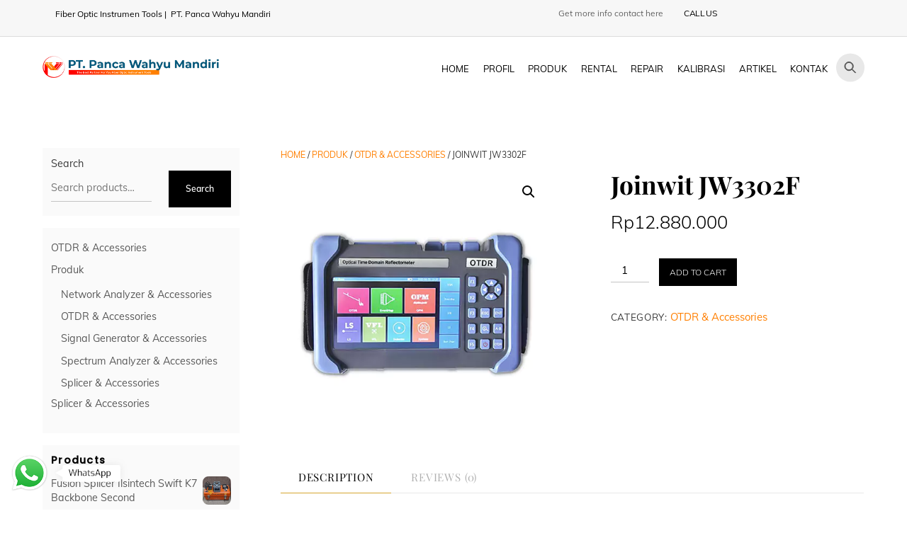

--- FILE ---
content_type: text/html; charset=UTF-8
request_url: https://www.pwm.co.id/product/joinwit-jw3302f/
body_size: 29439
content:
<!DOCTYPE html>
<html lang="id">
<head>
        <meta charset="UTF-8">
        <meta name="viewport" content="width=device-width, initial-scale=1, minimum-scale=1">
        <style id="tb_inline_styles" data-no-optimize="1">.tb_animation_on{overflow-x:hidden}.themify_builder .wow{visibility:hidden;animation-fill-mode:both}[data-tf-animation]{will-change:transform,opacity,visibility}.themify_builder .tf_lax_done{transition-duration:.8s;transition-timing-function:cubic-bezier(.165,.84,.44,1)}[data-sticky-active].tb_sticky_scroll_active{z-index:1}[data-sticky-active].tb_sticky_scroll_active .hide-on-stick{display:none}@media(min-width:1281px){.hide-desktop{width:0!important;height:0!important;padding:0!important;visibility:hidden!important;margin:0!important;display:table-column!important;background:0!important;content-visibility:hidden;overflow:hidden!important}}@media(min-width:769px) and (max-width:1280px){.hide-tablet_landscape{width:0!important;height:0!important;padding:0!important;visibility:hidden!important;margin:0!important;display:table-column!important;background:0!important;content-visibility:hidden;overflow:hidden!important}}@media(min-width:681px) and (max-width:768px){.hide-tablet{width:0!important;height:0!important;padding:0!important;visibility:hidden!important;margin:0!important;display:table-column!important;background:0!important;content-visibility:hidden;overflow:hidden!important}}@media(max-width:680px){.hide-mobile{width:0!important;height:0!important;padding:0!important;visibility:hidden!important;margin:0!important;display:table-column!important;background:0!important;content-visibility:hidden;overflow:hidden!important}}@media(max-width:768px){div.module-gallery-grid{--galn:var(--galt)}}@media(max-width:680px){
                .themify_map.tf_map_loaded{width:100%!important}
                .ui.builder_button,.ui.nav li a{padding:.525em 1.15em}
                .fullheight>.row_inner:not(.tb_col_count_1){min-height:0}
                div.module-gallery-grid{--galn:var(--galm);gap:8px}
            }</style><noscript><style>.themify_builder .wow,.wow .tf_lazy{visibility:visible!important}</style></noscript>            <style id="tf_lazy_style" data-no-optimize="1">
                .tf_svg_lazy{
                    content-visibility:auto;
                    background-size:100% 25%!important;
                    background-repeat:no-repeat!important;
                    background-position:0 0, 0 33.4%,0 66.6%,0 100%!important;
                    transition:filter .3s linear!important;
                    filter:blur(25px)!important;                    transform:translateZ(0)
                }
                .tf_svg_lazy_loaded{
                    filter:blur(0)!important
                }
                [data-lazy]:is(.module,.module_row:not(.tb_first)),.module[data-lazy] .ui,.module_row[data-lazy]:not(.tb_first):is(>.row_inner,.module_column[data-lazy],.module_subrow[data-lazy]){
                    background-image:none!important
                }
            </style>
            <noscript>
                <style>
                    .tf_svg_lazy{
                        display:none!important
                    }
                </style>
            </noscript>
                    <style id="tf_lazy_common" data-no-optimize="1">
                        img{
                max-width:100%;
                height:auto
            }
                                    :where(.tf_in_flx,.tf_flx){display:inline-flex;flex-wrap:wrap;place-items:center}
            .tf_fa,:is(em,i) tf-lottie{display:inline-block;vertical-align:middle}:is(em,i) tf-lottie{width:1.5em;height:1.5em}.tf_fa{width:1em;height:1em;stroke-width:0;stroke:currentColor;overflow:visible;fill:currentColor;pointer-events:none;text-rendering:optimizeSpeed;buffered-rendering:static}#tf_svg symbol{overflow:visible}:where(.tf_lazy){position:relative;visibility:visible;display:block;opacity:.3}.wow .tf_lazy:not(.tf_swiper-slide){visibility:hidden;opacity:1}div.tf_audio_lazy audio{visibility:hidden;height:0;display:inline}.mejs-container{visibility:visible}.tf_iframe_lazy{transition:opacity .3s ease-in-out;min-height:10px}:where(.tf_flx),.tf_swiper-wrapper{display:flex}.tf_swiper-slide{flex-shrink:0;opacity:0;width:100%;height:100%}.tf_swiper-wrapper>br,.tf_lazy.tf_swiper-wrapper .tf_lazy:after,.tf_lazy.tf_swiper-wrapper .tf_lazy:before{display:none}.tf_lazy:after,.tf_lazy:before{content:'';display:inline-block;position:absolute;width:10px!important;height:10px!important;margin:0 3px;top:50%!important;inset-inline:auto 50%!important;border-radius:100%;background-color:currentColor;visibility:visible;animation:tf-hrz-loader infinite .75s cubic-bezier(.2,.68,.18,1.08)}.tf_lazy:after{width:6px!important;height:6px!important;inset-inline:50% auto!important;margin-top:3px;animation-delay:-.4s}@keyframes tf-hrz-loader{0%,100%{transform:scale(1);opacity:1}50%{transform:scale(.1);opacity:.6}}.tf_lazy_lightbox{position:fixed;background:rgba(11,11,11,.8);color:#ccc;top:0;left:0;display:flex;align-items:center;justify-content:center;z-index:999}.tf_lazy_lightbox .tf_lazy:after,.tf_lazy_lightbox .tf_lazy:before{background:#fff}.tf_vd_lazy,tf-lottie{display:flex;flex-wrap:wrap}tf-lottie{aspect-ratio:1.777}.tf_w.tf_vd_lazy video{width:100%;height:auto;position:static;object-fit:cover}
        </style>
        <link type="image/jpeg" href="https://www.pwm.co.id/wp-content/uploads/2024/05/fav-icon-pwm.jpeg" rel="apple-touch-icon" /><link type="image/jpeg" href="https://www.pwm.co.id/wp-content/uploads/2024/05/fav-icon-pwm.jpeg" rel="icon" /><script type="text/template" id="tmpl-variation-template">
	<div class="woocommerce-variation-description">{{{ data.variation.variation_description }}}</div>
	<div class="woocommerce-variation-price">{{{ data.variation.price_html }}}</div>
	<div class="woocommerce-variation-availability">{{{ data.variation.availability_html }}}</div>
</script>
<script type="text/template" id="tmpl-unavailable-variation-template">
	<p>Sorry, this product is unavailable. Please choose a different combination.</p>
</script>
<meta name='robots' content='index, follow, max-image-preview:large, max-snippet:-1, max-video-preview:-1' />

	<!-- This site is optimized with the Yoast SEO plugin v23.1 - https://yoast.com/wordpress/plugins/seo/ -->
	<title>Joinwit JW3302F - Sewa Servis Fusion Splicer, OTDR, Anritsu, Exfo, ilsintech, Sumitomo</title>
	<link rel="canonical" href="https://www.pwm.co.id/product/joinwit-jw3302f/" />
	<meta property="og:locale" content="id_ID" />
	<meta property="og:type" content="article" />
	<meta property="og:title" content="Joinwit JW3302F - Sewa Servis Fusion Splicer, OTDR, Anritsu, Exfo, ilsintech, Sumitomo" />
	<meta property="og:description" content="Joinwit JW3302F 7-inch TFT color LCD display, touch screen External interfaces USB, MICRO-USB Maximum 45dB large dynamic range 128k data sampling points High ranging resolution of 0.05m ≤0.8m ultra-short event blind zone Easy to test fiber jumper PON network Online test Penetrate optical splitter up to 1:8 / 1:64 Test each branch of the PON network [&hellip;]" />
	<meta property="og:url" content="https://www.pwm.co.id/product/joinwit-jw3302f/" />
	<meta property="og:site_name" content="Sewa Servis Fusion Splicer, OTDR, Anritsu, Exfo, ilsintech, Sumitomo" />
	<meta property="article:modified_time" content="2024-06-11T07:03:20+00:00" />
	<meta name="twitter:card" content="summary_large_image" />
	<meta name="twitter:label1" content="Estimasi waktu membaca" />
	<meta name="twitter:data1" content="3 menit" />
	<script type="application/ld+json" class="yoast-schema-graph">{"@context":"https://schema.org","@graph":[{"@type":"WebPage","@id":"https://www.pwm.co.id/product/joinwit-jw3302f/","url":"https://www.pwm.co.id/product/joinwit-jw3302f/","name":"Joinwit JW3302F - Sewa Servis Fusion Splicer, OTDR, Anritsu, Exfo, ilsintech, Sumitomo","isPartOf":{"@id":"https://www.pwm.co.id/#website"},"primaryImageOfPage":{"@id":"https://www.pwm.co.id/product/joinwit-jw3302f/#primaryimage"},"image":{"@id":"https://www.pwm.co.id/product/joinwit-jw3302f/#primaryimage"},"thumbnailUrl":"https://www.pwm.co.id/wp-content/uploads/2024/06/joinwit-jw3302f-66581a1137510.webp","datePublished":"2024-06-11T07:02:44+00:00","dateModified":"2024-06-11T07:03:20+00:00","breadcrumb":{"@id":"https://www.pwm.co.id/product/joinwit-jw3302f/#breadcrumb"},"inLanguage":"id","potentialAction":[{"@type":"ReadAction","target":["https://www.pwm.co.id/product/joinwit-jw3302f/"]}]},{"@type":"ImageObject","inLanguage":"id","@id":"https://www.pwm.co.id/product/joinwit-jw3302f/#primaryimage","url":"https://www.pwm.co.id/wp-content/uploads/2024/06/joinwit-jw3302f-66581a1137510.webp","contentUrl":"https://www.pwm.co.id/wp-content/uploads/2024/06/joinwit-jw3302f-66581a1137510.webp","width":500,"height":500},{"@type":"BreadcrumbList","@id":"https://www.pwm.co.id/product/joinwit-jw3302f/#breadcrumb","itemListElement":[{"@type":"ListItem","position":1,"name":"Home","item":"https://www.pwm.co.id/"},{"@type":"ListItem","position":2,"name":"Produk","item":"https://www.pwm.co.id/produk/"},{"@type":"ListItem","position":3,"name":"Joinwit JW3302F"}]},{"@type":"WebSite","@id":"https://www.pwm.co.id/#website","url":"https://www.pwm.co.id/","name":"Sewa Servis Fusion Splicer, OTDR, Anritsu, Exfo, ilsintech, Sumitomo","description":"","potentialAction":[{"@type":"SearchAction","target":{"@type":"EntryPoint","urlTemplate":"https://www.pwm.co.id/?s={search_term_string}"},"query-input":"required name=search_term_string"}],"inLanguage":"id"}]}</script>
	<!-- / Yoast SEO plugin. -->


<link rel="alternate" type="application/rss+xml" title="Sewa Servis Fusion Splicer, OTDR, Anritsu, Exfo, ilsintech, Sumitomo &raquo; Feed" href="https://www.pwm.co.id/feed/" />
<link rel="alternate" type="application/rss+xml" title="Sewa Servis Fusion Splicer, OTDR, Anritsu, Exfo, ilsintech, Sumitomo &raquo; Umpan Komentar" href="https://www.pwm.co.id/comments/feed/" />
<link rel="alternate" type="application/rss+xml" title="Sewa Servis Fusion Splicer, OTDR, Anritsu, Exfo, ilsintech, Sumitomo &raquo; Joinwit JW3302F Umpan Komentar" href="https://www.pwm.co.id/product/joinwit-jw3302f/feed/" />
<link rel="alternate" title="oEmbed (JSON)" type="application/json+oembed" href="https://www.pwm.co.id/wp-json/oembed/1.0/embed?url=https%3A%2F%2Fwww.pwm.co.id%2Fproduct%2Fjoinwit-jw3302f%2F" />
<link rel="alternate" title="oEmbed (XML)" type="text/xml+oembed" href="https://www.pwm.co.id/wp-json/oembed/1.0/embed?url=https%3A%2F%2Fwww.pwm.co.id%2Fproduct%2Fjoinwit-jw3302f%2F&#038;format=xml" />
<style id='wp-img-auto-sizes-contain-inline-css'>
img:is([sizes=auto i],[sizes^="auto," i]){contain-intrinsic-size:3000px 1500px}
/*# sourceURL=wp-img-auto-sizes-contain-inline-css */
</style>
<link rel="preload" href="https://www.pwm.co.id/wp-content/plugins/contact-form-7/includes/css/styles.css?ver=5.9.8" as="style"><link rel='stylesheet' id='contact-form-7-css' href='https://www.pwm.co.id/wp-content/plugins/contact-form-7/includes/css/styles.css?ver=5.9.8' media='all' />
<link rel="preload" href="https://www.pwm.co.id/wp-content/plugins/revslider/public/assets/css/settings.css?ver=5.4.8.3" as="style"><link rel='stylesheet' id='rs-plugin-settings-css' href='https://www.pwm.co.id/wp-content/plugins/revslider/public/assets/css/settings.css?ver=5.4.8.3' media='all' />
<style id='rs-plugin-settings-inline-css'>
#rs-demo-id {}
/*# sourceURL=rs-plugin-settings-inline-css */
</style>
<style id='woocommerce-inline-inline-css'>
.woocommerce form .form-row .required { visibility: visible; }
/*# sourceURL=woocommerce-inline-inline-css */
</style>
<script src="https://www.pwm.co.id/wp-includes/js/jquery/jquery.min.js?ver=3.7.1" id="jquery-core-js"></script>
<script src="https://www.pwm.co.id/wp-content/plugins/revslider/public/assets/js/jquery.themepunch.tools.min.js?ver=5.4.8.3" id="tp-tools-js"></script>
<script src="https://www.pwm.co.id/wp-content/plugins/revslider/public/assets/js/jquery.themepunch.revolution.min.js?ver=5.4.8.3" id="revmin-js"></script>
<script src="https://www.pwm.co.id/wp-content/plugins/woocommerce/assets/js/zoom/jquery.zoom.min.js?ver=1.7.21-wc.9.1.4" id="zoom-js" defer data-wp-strategy="defer"></script>
<script src="https://www.pwm.co.id/wp-content/plugins/woocommerce/assets/js/flexslider/jquery.flexslider.min.js?ver=2.7.2-wc.9.1.4" id="flexslider-js" defer data-wp-strategy="defer"></script>
<script src="https://www.pwm.co.id/wp-content/plugins/woocommerce/assets/js/photoswipe/photoswipe.min.js?ver=4.1.1-wc.9.1.4" id="photoswipe-js" defer data-wp-strategy="defer"></script>
<script src="https://www.pwm.co.id/wp-content/plugins/woocommerce/assets/js/photoswipe/photoswipe-ui-default.min.js?ver=4.1.1-wc.9.1.4" id="photoswipe-ui-default-js" defer data-wp-strategy="defer"></script>
<script src="https://www.pwm.co.id/wp-content/plugins/woocommerce/assets/js/frontend/single-product.min.js?ver=9.1.4" id="wc-single-product-js" defer data-wp-strategy="defer"></script>
<script src="https://www.pwm.co.id/wp-content/plugins/woocommerce/assets/js/jquery-blockui/jquery.blockUI.min.js?ver=2.7.0-wc.9.1.4" id="jquery-blockui-js" defer data-wp-strategy="defer"></script>
<link rel="https://api.w.org/" href="https://www.pwm.co.id/wp-json/" /><link rel="alternate" title="JSON" type="application/json" href="https://www.pwm.co.id/wp-json/wp/v2/product/781" /><link rel="EditURI" type="application/rsd+xml" title="RSD" href="https://www.pwm.co.id/xmlrpc.php?rsd" />
<meta name="generator" content="WordPress 6.9" />
<meta name="generator" content="WooCommerce 9.1.4" />
<link rel='shortlink' href='https://www.pwm.co.id/?p=781' />

	<style>
	@keyframes themifyAnimatedBG{
		0%{background-color:#33baab}100%{background-color:#e33b9e}50%{background-color:#4961d7}33.3%{background-color:#2ea85c}25%{background-color:#2bb8ed}20%{background-color:#dd5135}
	}
	.module_row.animated-bg{
		animation:themifyAnimatedBG 30000ms infinite alternate
	}
	</style>
		<noscript><style>.woocommerce-product-gallery{ opacity: 1 !important; }</style></noscript>
	<!-- meta -->
<meta name="viewport" content="width=device-width, initial-scale=1">
<meta name="description" content="Rental, Service, & Kalibrasi OTDR Tangerang - Repair fusion splicer termurah, bergaransi, bersertifikat dengan teknisi profesional | Hub: 0812-1035-8888">
<meta name="keywords" content="Service OTDR Termurah Tangerang, Kalibrasi OTDR Bersertifikat Tangerang, Rental OTDR Tangerang, Repair OTDR Bergaransi Tangerang, Repair Splicer Termurah Tangerang, ">

<!-- Google tag (gtag.js) -->
<script async src="https://www.googletagmanager.com/gtag/js?id=G-BTPE28V2VL"></script>
<script>
  window.dataLayer = window.dataLayer || [];
  function gtag(){dataLayer.push(arguments);}
  gtag('js', new Date());

  gtag('config', 'G-BTPE28V2VL');
</script><meta name="generator" content="Powered by Slider Revolution 5.4.8.3 - responsive, Mobile-Friendly Slider Plugin for WordPress with comfortable drag and drop interface." />
<style class='wp-fonts-local'>
@font-face{font-family:Inter;font-style:normal;font-weight:300 900;font-display:fallback;src:url('https://www.pwm.co.id/wp-content/plugins/woocommerce/assets/fonts/Inter-VariableFont_slnt,wght.woff2') format('woff2');font-stretch:normal;}
@font-face{font-family:Cardo;font-style:normal;font-weight:400;font-display:fallback;src:url('https://www.pwm.co.id/wp-content/plugins/woocommerce/assets/fonts/cardo_normal_400.woff2') format('woff2');}
</style>
<link rel="icon" href="https://www.pwm.co.id/wp-content/uploads/2024/05/cropped-fav-icon-pwm-32x32.jpeg" sizes="32x32" />
<link rel="icon" href="https://www.pwm.co.id/wp-content/uploads/2024/05/cropped-fav-icon-pwm-192x192.jpeg" sizes="192x192" />
<link rel="apple-touch-icon" href="https://www.pwm.co.id/wp-content/uploads/2024/05/cropped-fav-icon-pwm-180x180.jpeg" />
<meta name="msapplication-TileImage" content="https://www.pwm.co.id/wp-content/uploads/2024/05/cropped-fav-icon-pwm-270x270.jpeg" />
<script type="text/javascript">function setREVStartSize(e){									
						try{ e.c=jQuery(e.c);var i=jQuery(window).width(),t=9999,r=0,n=0,l=0,f=0,s=0,h=0;
							if(e.responsiveLevels&&(jQuery.each(e.responsiveLevels,function(e,f){f>i&&(t=r=f,l=e),i>f&&f>r&&(r=f,n=e)}),t>r&&(l=n)),f=e.gridheight[l]||e.gridheight[0]||e.gridheight,s=e.gridwidth[l]||e.gridwidth[0]||e.gridwidth,h=i/s,h=h>1?1:h,f=Math.round(h*f),"fullscreen"==e.sliderLayout){var u=(e.c.width(),jQuery(window).height());if(void 0!=e.fullScreenOffsetContainer){var c=e.fullScreenOffsetContainer.split(",");if (c) jQuery.each(c,function(e,i){u=jQuery(i).length>0?u-jQuery(i).outerHeight(!0):u}),e.fullScreenOffset.split("%").length>1&&void 0!=e.fullScreenOffset&&e.fullScreenOffset.length>0?u-=jQuery(window).height()*parseInt(e.fullScreenOffset,0)/100:void 0!=e.fullScreenOffset&&e.fullScreenOffset.length>0&&(u-=parseInt(e.fullScreenOffset,0))}f=u}else void 0!=e.minHeight&&f<e.minHeight&&(f=e.minHeight);e.c.closest(".rev_slider_wrapper").css({height:f})					
						}catch(d){console.log("Failure at Presize of Slider:"+d)}						
					};</script>
<link rel="prefetch" href="https://www.pwm.co.id/wp-content/themes/themify-ultra/js/themify-script.js?ver=7.7.4" as="script" fetchpriority="low"><link rel="prefetch" href="https://www.pwm.co.id/wp-content/themes/themify-ultra/themify/js/modules/themify-sidemenu.js?ver=7.8.1" as="script" fetchpriority="low"><link rel="prefetch" href="https://www.pwm.co.id/wp-content/themes/themify-ultra/js/modules/wc.js?ver=7.7.4" as="script" fetchpriority="low"><link rel="preload" href="https://www.pwm.co.id/wp-content/themes/themify-ultra/themify/themify-builder/js/themify-builder-script.js?ver=7.8.1" as="script" fetchpriority="low"><link rel="preload" href="https://www.pwm.co.id/wp-content/uploads/2024/05/logo-panca-wahyu-mandiri.png" as="image"><link rel="prefetch" href="https://www.pwm.co.id/wp-content/themes/themify-ultra/themify/themify-builder/js/modules/menu.js?ver=7.8.1" as="script" fetchpriority="low"><link rel="preload" href="https://www.pwm.co.id/wp-content/uploads/2024/05/hooks-whatsapp.png" as="image" fetchpriority="high"><style id="tf_gf_fonts_style">@font-face{font-family:'Muli';font-style:italic;font-weight:300;font-display:swap;src:url(https://fonts.gstatic.com/s/muli/v34/7Au-p_0qiz-afTf2IALT8kU.woff2) format('woff2');unicode-range:U+0102-0103,U+0110-0111,U+0128-0129,U+0168-0169,U+01A0-01A1,U+01AF-01B0,U+0300-0301,U+0303-0304,U+0308-0309,U+0323,U+0329,U+1EA0-1EF9,U+20AB;}@font-face{font-family:'Muli';font-style:italic;font-weight:300;font-display:swap;src:url(https://fonts.gstatic.com/s/muli/v34/7Au-p_0qiz-afTf2IQLT8kU.woff2) format('woff2');unicode-range:U+0100-02BA,U+02BD-02C5,U+02C7-02CC,U+02CE-02D7,U+02DD-02FF,U+0304,U+0308,U+0329,U+1D00-1DBF,U+1E00-1E9F,U+1EF2-1EFF,U+2020,U+20A0-20AB,U+20AD-20C0,U+2113,U+2C60-2C7F,U+A720-A7FF;}@font-face{font-family:'Muli';font-style:italic;font-weight:300;font-display:swap;src:url(https://fonts.gstatic.com/s/muli/v34/7Au-p_0qiz-afTf2LwLT.woff2) format('woff2');unicode-range:U+0000-00FF,U+0131,U+0152-0153,U+02BB-02BC,U+02C6,U+02DA,U+02DC,U+0304,U+0308,U+0329,U+2000-206F,U+20AC,U+2122,U+2191,U+2193,U+2212,U+2215,U+FEFF,U+FFFD;}@font-face{font-family:'Muli';font-style:italic;font-display:swap;src:url(https://fonts.gstatic.com/s/muli/v34/7Au-p_0qiz-afTf2IALT8kU.woff2) format('woff2');unicode-range:U+0102-0103,U+0110-0111,U+0128-0129,U+0168-0169,U+01A0-01A1,U+01AF-01B0,U+0300-0301,U+0303-0304,U+0308-0309,U+0323,U+0329,U+1EA0-1EF9,U+20AB;}@font-face{font-family:'Muli';font-style:italic;font-display:swap;src:url(https://fonts.gstatic.com/s/muli/v34/7Au-p_0qiz-afTf2IQLT8kU.woff2) format('woff2');unicode-range:U+0100-02BA,U+02BD-02C5,U+02C7-02CC,U+02CE-02D7,U+02DD-02FF,U+0304,U+0308,U+0329,U+1D00-1DBF,U+1E00-1E9F,U+1EF2-1EFF,U+2020,U+20A0-20AB,U+20AD-20C0,U+2113,U+2C60-2C7F,U+A720-A7FF;}@font-face{font-family:'Muli';font-style:italic;font-display:swap;src:url(https://fonts.gstatic.com/s/muli/v34/7Au-p_0qiz-afTf2LwLT.woff2) format('woff2');unicode-range:U+0000-00FF,U+0131,U+0152-0153,U+02BB-02BC,U+02C6,U+02DA,U+02DC,U+0304,U+0308,U+0329,U+2000-206F,U+20AC,U+2122,U+2191,U+2193,U+2212,U+2215,U+FEFF,U+FFFD;}@font-face{font-family:'Muli';font-style:italic;font-weight:600;font-display:swap;src:url(https://fonts.gstatic.com/s/muli/v34/7Au-p_0qiz-afTf2IALT8kU.woff2) format('woff2');unicode-range:U+0102-0103,U+0110-0111,U+0128-0129,U+0168-0169,U+01A0-01A1,U+01AF-01B0,U+0300-0301,U+0303-0304,U+0308-0309,U+0323,U+0329,U+1EA0-1EF9,U+20AB;}@font-face{font-family:'Muli';font-style:italic;font-weight:600;font-display:swap;src:url(https://fonts.gstatic.com/s/muli/v34/7Au-p_0qiz-afTf2IQLT8kU.woff2) format('woff2');unicode-range:U+0100-02BA,U+02BD-02C5,U+02C7-02CC,U+02CE-02D7,U+02DD-02FF,U+0304,U+0308,U+0329,U+1D00-1DBF,U+1E00-1E9F,U+1EF2-1EFF,U+2020,U+20A0-20AB,U+20AD-20C0,U+2113,U+2C60-2C7F,U+A720-A7FF;}@font-face{font-family:'Muli';font-style:italic;font-weight:600;font-display:swap;src:url(https://fonts.gstatic.com/s/muli/v34/7Au-p_0qiz-afTf2LwLT.woff2) format('woff2');unicode-range:U+0000-00FF,U+0131,U+0152-0153,U+02BB-02BC,U+02C6,U+02DA,U+02DC,U+0304,U+0308,U+0329,U+2000-206F,U+20AC,U+2122,U+2191,U+2193,U+2212,U+2215,U+FEFF,U+FFFD;}@font-face{font-family:'Muli';font-style:italic;font-weight:700;font-display:swap;src:url(https://fonts.gstatic.com/s/muli/v34/7Au-p_0qiz-afTf2IALT8kU.woff2) format('woff2');unicode-range:U+0102-0103,U+0110-0111,U+0128-0129,U+0168-0169,U+01A0-01A1,U+01AF-01B0,U+0300-0301,U+0303-0304,U+0308-0309,U+0323,U+0329,U+1EA0-1EF9,U+20AB;}@font-face{font-family:'Muli';font-style:italic;font-weight:700;font-display:swap;src:url(https://fonts.gstatic.com/s/muli/v34/7Au-p_0qiz-afTf2IQLT8kU.woff2) format('woff2');unicode-range:U+0100-02BA,U+02BD-02C5,U+02C7-02CC,U+02CE-02D7,U+02DD-02FF,U+0304,U+0308,U+0329,U+1D00-1DBF,U+1E00-1E9F,U+1EF2-1EFF,U+2020,U+20A0-20AB,U+20AD-20C0,U+2113,U+2C60-2C7F,U+A720-A7FF;}@font-face{font-family:'Muli';font-style:italic;font-weight:700;font-display:swap;src:url(https://fonts.gstatic.com/s/muli/v34/7Au-p_0qiz-afTf2LwLT.woff2) format('woff2');unicode-range:U+0000-00FF,U+0131,U+0152-0153,U+02BB-02BC,U+02C6,U+02DA,U+02DC,U+0304,U+0308,U+0329,U+2000-206F,U+20AC,U+2122,U+2191,U+2193,U+2212,U+2215,U+FEFF,U+FFFD;}@font-face{font-family:'Muli';font-weight:300;font-display:swap;src:url(https://fonts.gstatic.com/s/muli/v34/7Auwp_0qiz-afT3GLRrX.woff2) format('woff2');unicode-range:U+0102-0103,U+0110-0111,U+0128-0129,U+0168-0169,U+01A0-01A1,U+01AF-01B0,U+0300-0301,U+0303-0304,U+0308-0309,U+0323,U+0329,U+1EA0-1EF9,U+20AB;}@font-face{font-family:'Muli';font-weight:300;font-display:swap;src:url(https://fonts.gstatic.com/s/muli/v34/7Auwp_0qiz-afTzGLRrX.woff2) format('woff2');unicode-range:U+0100-02BA,U+02BD-02C5,U+02C7-02CC,U+02CE-02D7,U+02DD-02FF,U+0304,U+0308,U+0329,U+1D00-1DBF,U+1E00-1E9F,U+1EF2-1EFF,U+2020,U+20A0-20AB,U+20AD-20C0,U+2113,U+2C60-2C7F,U+A720-A7FF;}@font-face{font-family:'Muli';font-weight:300;font-display:swap;src:url(https://fonts.gstatic.com/s/muli/v34/7Auwp_0qiz-afTLGLQ.woff2) format('woff2');unicode-range:U+0000-00FF,U+0131,U+0152-0153,U+02BB-02BC,U+02C6,U+02DA,U+02DC,U+0304,U+0308,U+0329,U+2000-206F,U+20AC,U+2122,U+2191,U+2193,U+2212,U+2215,U+FEFF,U+FFFD;}@font-face{font-family:'Muli';font-display:swap;src:url(https://fonts.gstatic.com/s/muli/v34/7Auwp_0qiz-afT3GLRrX.woff2) format('woff2');unicode-range:U+0102-0103,U+0110-0111,U+0128-0129,U+0168-0169,U+01A0-01A1,U+01AF-01B0,U+0300-0301,U+0303-0304,U+0308-0309,U+0323,U+0329,U+1EA0-1EF9,U+20AB;}@font-face{font-family:'Muli';font-display:swap;src:url(https://fonts.gstatic.com/s/muli/v34/7Auwp_0qiz-afTzGLRrX.woff2) format('woff2');unicode-range:U+0100-02BA,U+02BD-02C5,U+02C7-02CC,U+02CE-02D7,U+02DD-02FF,U+0304,U+0308,U+0329,U+1D00-1DBF,U+1E00-1E9F,U+1EF2-1EFF,U+2020,U+20A0-20AB,U+20AD-20C0,U+2113,U+2C60-2C7F,U+A720-A7FF;}@font-face{font-family:'Muli';font-display:swap;src:url(https://fonts.gstatic.com/s/muli/v34/7Auwp_0qiz-afTLGLQ.woff2) format('woff2');unicode-range:U+0000-00FF,U+0131,U+0152-0153,U+02BB-02BC,U+02C6,U+02DA,U+02DC,U+0304,U+0308,U+0329,U+2000-206F,U+20AC,U+2122,U+2191,U+2193,U+2212,U+2215,U+FEFF,U+FFFD;}@font-face{font-family:'Muli';font-weight:600;font-display:swap;src:url(https://fonts.gstatic.com/s/muli/v34/7Auwp_0qiz-afT3GLRrX.woff2) format('woff2');unicode-range:U+0102-0103,U+0110-0111,U+0128-0129,U+0168-0169,U+01A0-01A1,U+01AF-01B0,U+0300-0301,U+0303-0304,U+0308-0309,U+0323,U+0329,U+1EA0-1EF9,U+20AB;}@font-face{font-family:'Muli';font-weight:600;font-display:swap;src:url(https://fonts.gstatic.com/s/muli/v34/7Auwp_0qiz-afTzGLRrX.woff2) format('woff2');unicode-range:U+0100-02BA,U+02BD-02C5,U+02C7-02CC,U+02CE-02D7,U+02DD-02FF,U+0304,U+0308,U+0329,U+1D00-1DBF,U+1E00-1E9F,U+1EF2-1EFF,U+2020,U+20A0-20AB,U+20AD-20C0,U+2113,U+2C60-2C7F,U+A720-A7FF;}@font-face{font-family:'Muli';font-weight:600;font-display:swap;src:url(https://fonts.gstatic.com/s/muli/v34/7Auwp_0qiz-afTLGLQ.woff2) format('woff2');unicode-range:U+0000-00FF,U+0131,U+0152-0153,U+02BB-02BC,U+02C6,U+02DA,U+02DC,U+0304,U+0308,U+0329,U+2000-206F,U+20AC,U+2122,U+2191,U+2193,U+2212,U+2215,U+FEFF,U+FFFD;}@font-face{font-family:'Muli';font-weight:700;font-display:swap;src:url(https://fonts.gstatic.com/s/muli/v34/7Auwp_0qiz-afT3GLRrX.woff2) format('woff2');unicode-range:U+0102-0103,U+0110-0111,U+0128-0129,U+0168-0169,U+01A0-01A1,U+01AF-01B0,U+0300-0301,U+0303-0304,U+0308-0309,U+0323,U+0329,U+1EA0-1EF9,U+20AB;}@font-face{font-family:'Muli';font-weight:700;font-display:swap;src:url(https://fonts.gstatic.com/s/muli/v34/7Auwp_0qiz-afTzGLRrX.woff2) format('woff2');unicode-range:U+0100-02BA,U+02BD-02C5,U+02C7-02CC,U+02CE-02D7,U+02DD-02FF,U+0304,U+0308,U+0329,U+1D00-1DBF,U+1E00-1E9F,U+1EF2-1EFF,U+2020,U+20A0-20AB,U+20AD-20C0,U+2113,U+2C60-2C7F,U+A720-A7FF;}@font-face{font-family:'Muli';font-weight:700;font-display:swap;src:url(https://fonts.gstatic.com/s/muli/v34/7Auwp_0qiz-afTLGLQ.woff2) format('woff2');unicode-range:U+0000-00FF,U+0131,U+0152-0153,U+02BB-02BC,U+02C6,U+02DA,U+02DC,U+0304,U+0308,U+0329,U+2000-206F,U+20AC,U+2122,U+2191,U+2193,U+2212,U+2215,U+FEFF,U+FFFD;}@font-face{font-family:'Playfair Display';font-style:italic;font-display:swap;src:url(https://fonts.gstatic.com/s/playfairdisplay/v40/nuFkD-vYSZviVYUb_rj3ij__anPXDTnohkk72xU.woff2) format('woff2');unicode-range:U+0301,U+0400-045F,U+0490-0491,U+04B0-04B1,U+2116;}@font-face{font-family:'Playfair Display';font-style:italic;font-display:swap;src:url(https://fonts.gstatic.com/s/playfairdisplay/v40/nuFkD-vYSZviVYUb_rj3ij__anPXDTnojUk72xU.woff2) format('woff2');unicode-range:U+0102-0103,U+0110-0111,U+0128-0129,U+0168-0169,U+01A0-01A1,U+01AF-01B0,U+0300-0301,U+0303-0304,U+0308-0309,U+0323,U+0329,U+1EA0-1EF9,U+20AB;}@font-face{font-family:'Playfair Display';font-style:italic;font-display:swap;src:url(https://fonts.gstatic.com/s/playfairdisplay/v40/nuFkD-vYSZviVYUb_rj3ij__anPXDTnojEk72xU.woff2) format('woff2');unicode-range:U+0100-02BA,U+02BD-02C5,U+02C7-02CC,U+02CE-02D7,U+02DD-02FF,U+0304,U+0308,U+0329,U+1D00-1DBF,U+1E00-1E9F,U+1EF2-1EFF,U+2020,U+20A0-20AB,U+20AD-20C0,U+2113,U+2C60-2C7F,U+A720-A7FF;}@font-face{font-family:'Playfair Display';font-style:italic;font-display:swap;src:url(https://fonts.gstatic.com/s/playfairdisplay/v40/nuFkD-vYSZviVYUb_rj3ij__anPXDTnogkk7.woff2) format('woff2');unicode-range:U+0000-00FF,U+0131,U+0152-0153,U+02BB-02BC,U+02C6,U+02DA,U+02DC,U+0304,U+0308,U+0329,U+2000-206F,U+20AC,U+2122,U+2191,U+2193,U+2212,U+2215,U+FEFF,U+FFFD;}@font-face{font-family:'Playfair Display';font-style:italic;font-weight:700;font-display:swap;src:url(https://fonts.gstatic.com/s/playfairdisplay/v40/nuFkD-vYSZviVYUb_rj3ij__anPXDTnohkk72xU.woff2) format('woff2');unicode-range:U+0301,U+0400-045F,U+0490-0491,U+04B0-04B1,U+2116;}@font-face{font-family:'Playfair Display';font-style:italic;font-weight:700;font-display:swap;src:url(https://fonts.gstatic.com/s/playfairdisplay/v40/nuFkD-vYSZviVYUb_rj3ij__anPXDTnojUk72xU.woff2) format('woff2');unicode-range:U+0102-0103,U+0110-0111,U+0128-0129,U+0168-0169,U+01A0-01A1,U+01AF-01B0,U+0300-0301,U+0303-0304,U+0308-0309,U+0323,U+0329,U+1EA0-1EF9,U+20AB;}@font-face{font-family:'Playfair Display';font-style:italic;font-weight:700;font-display:swap;src:url(https://fonts.gstatic.com/s/playfairdisplay/v40/nuFkD-vYSZviVYUb_rj3ij__anPXDTnojEk72xU.woff2) format('woff2');unicode-range:U+0100-02BA,U+02BD-02C5,U+02C7-02CC,U+02CE-02D7,U+02DD-02FF,U+0304,U+0308,U+0329,U+1D00-1DBF,U+1E00-1E9F,U+1EF2-1EFF,U+2020,U+20A0-20AB,U+20AD-20C0,U+2113,U+2C60-2C7F,U+A720-A7FF;}@font-face{font-family:'Playfair Display';font-style:italic;font-weight:700;font-display:swap;src:url(https://fonts.gstatic.com/s/playfairdisplay/v40/nuFkD-vYSZviVYUb_rj3ij__anPXDTnogkk7.woff2) format('woff2');unicode-range:U+0000-00FF,U+0131,U+0152-0153,U+02BB-02BC,U+02C6,U+02DA,U+02DC,U+0304,U+0308,U+0329,U+2000-206F,U+20AC,U+2122,U+2191,U+2193,U+2212,U+2215,U+FEFF,U+FFFD;}@font-face{font-family:'Playfair Display';font-style:italic;font-weight:900;font-display:swap;src:url(https://fonts.gstatic.com/s/playfairdisplay/v40/nuFkD-vYSZviVYUb_rj3ij__anPXDTnohkk72xU.woff2) format('woff2');unicode-range:U+0301,U+0400-045F,U+0490-0491,U+04B0-04B1,U+2116;}@font-face{font-family:'Playfair Display';font-style:italic;font-weight:900;font-display:swap;src:url(https://fonts.gstatic.com/s/playfairdisplay/v40/nuFkD-vYSZviVYUb_rj3ij__anPXDTnojUk72xU.woff2) format('woff2');unicode-range:U+0102-0103,U+0110-0111,U+0128-0129,U+0168-0169,U+01A0-01A1,U+01AF-01B0,U+0300-0301,U+0303-0304,U+0308-0309,U+0323,U+0329,U+1EA0-1EF9,U+20AB;}@font-face{font-family:'Playfair Display';font-style:italic;font-weight:900;font-display:swap;src:url(https://fonts.gstatic.com/s/playfairdisplay/v40/nuFkD-vYSZviVYUb_rj3ij__anPXDTnojEk72xU.woff2) format('woff2');unicode-range:U+0100-02BA,U+02BD-02C5,U+02C7-02CC,U+02CE-02D7,U+02DD-02FF,U+0304,U+0308,U+0329,U+1D00-1DBF,U+1E00-1E9F,U+1EF2-1EFF,U+2020,U+20A0-20AB,U+20AD-20C0,U+2113,U+2C60-2C7F,U+A720-A7FF;}@font-face{font-family:'Playfair Display';font-style:italic;font-weight:900;font-display:swap;src:url(https://fonts.gstatic.com/s/playfairdisplay/v40/nuFkD-vYSZviVYUb_rj3ij__anPXDTnogkk7.woff2) format('woff2');unicode-range:U+0000-00FF,U+0131,U+0152-0153,U+02BB-02BC,U+02C6,U+02DA,U+02DC,U+0304,U+0308,U+0329,U+2000-206F,U+20AC,U+2122,U+2191,U+2193,U+2212,U+2215,U+FEFF,U+FFFD;}@font-face{font-family:'Playfair Display';font-display:swap;src:url(https://fonts.gstatic.com/s/playfairdisplay/v40/nuFiD-vYSZviVYUb_rj3ij__anPXDTjYgFE_.woff2) format('woff2');unicode-range:U+0301,U+0400-045F,U+0490-0491,U+04B0-04B1,U+2116;}@font-face{font-family:'Playfair Display';font-display:swap;src:url(https://fonts.gstatic.com/s/playfairdisplay/v40/nuFiD-vYSZviVYUb_rj3ij__anPXDTPYgFE_.woff2) format('woff2');unicode-range:U+0102-0103,U+0110-0111,U+0128-0129,U+0168-0169,U+01A0-01A1,U+01AF-01B0,U+0300-0301,U+0303-0304,U+0308-0309,U+0323,U+0329,U+1EA0-1EF9,U+20AB;}@font-face{font-family:'Playfair Display';font-display:swap;src:url(https://fonts.gstatic.com/s/playfairdisplay/v40/nuFiD-vYSZviVYUb_rj3ij__anPXDTLYgFE_.woff2) format('woff2');unicode-range:U+0100-02BA,U+02BD-02C5,U+02C7-02CC,U+02CE-02D7,U+02DD-02FF,U+0304,U+0308,U+0329,U+1D00-1DBF,U+1E00-1E9F,U+1EF2-1EFF,U+2020,U+20A0-20AB,U+20AD-20C0,U+2113,U+2C60-2C7F,U+A720-A7FF;}@font-face{font-family:'Playfair Display';font-display:swap;src:url(https://fonts.gstatic.com/s/playfairdisplay/v40/nuFiD-vYSZviVYUb_rj3ij__anPXDTzYgA.woff2) format('woff2');unicode-range:U+0000-00FF,U+0131,U+0152-0153,U+02BB-02BC,U+02C6,U+02DA,U+02DC,U+0304,U+0308,U+0329,U+2000-206F,U+20AC,U+2122,U+2191,U+2193,U+2212,U+2215,U+FEFF,U+FFFD;}@font-face{font-family:'Playfair Display';font-weight:700;font-display:swap;src:url(https://fonts.gstatic.com/s/playfairdisplay/v40/nuFiD-vYSZviVYUb_rj3ij__anPXDTjYgFE_.woff2) format('woff2');unicode-range:U+0301,U+0400-045F,U+0490-0491,U+04B0-04B1,U+2116;}@font-face{font-family:'Playfair Display';font-weight:700;font-display:swap;src:url(https://fonts.gstatic.com/s/playfairdisplay/v40/nuFiD-vYSZviVYUb_rj3ij__anPXDTPYgFE_.woff2) format('woff2');unicode-range:U+0102-0103,U+0110-0111,U+0128-0129,U+0168-0169,U+01A0-01A1,U+01AF-01B0,U+0300-0301,U+0303-0304,U+0308-0309,U+0323,U+0329,U+1EA0-1EF9,U+20AB;}@font-face{font-family:'Playfair Display';font-weight:700;font-display:swap;src:url(https://fonts.gstatic.com/s/playfairdisplay/v40/nuFiD-vYSZviVYUb_rj3ij__anPXDTLYgFE_.woff2) format('woff2');unicode-range:U+0100-02BA,U+02BD-02C5,U+02C7-02CC,U+02CE-02D7,U+02DD-02FF,U+0304,U+0308,U+0329,U+1D00-1DBF,U+1E00-1E9F,U+1EF2-1EFF,U+2020,U+20A0-20AB,U+20AD-20C0,U+2113,U+2C60-2C7F,U+A720-A7FF;}@font-face{font-family:'Playfair Display';font-weight:700;font-display:swap;src:url(https://fonts.gstatic.com/s/playfairdisplay/v40/nuFiD-vYSZviVYUb_rj3ij__anPXDTzYgA.woff2) format('woff2');unicode-range:U+0000-00FF,U+0131,U+0152-0153,U+02BB-02BC,U+02C6,U+02DA,U+02DC,U+0304,U+0308,U+0329,U+2000-206F,U+20AC,U+2122,U+2191,U+2193,U+2212,U+2215,U+FEFF,U+FFFD;}@font-face{font-family:'Playfair Display';font-weight:900;font-display:swap;src:url(https://fonts.gstatic.com/s/playfairdisplay/v40/nuFiD-vYSZviVYUb_rj3ij__anPXDTjYgFE_.woff2) format('woff2');unicode-range:U+0301,U+0400-045F,U+0490-0491,U+04B0-04B1,U+2116;}@font-face{font-family:'Playfair Display';font-weight:900;font-display:swap;src:url(https://fonts.gstatic.com/s/playfairdisplay/v40/nuFiD-vYSZviVYUb_rj3ij__anPXDTPYgFE_.woff2) format('woff2');unicode-range:U+0102-0103,U+0110-0111,U+0128-0129,U+0168-0169,U+01A0-01A1,U+01AF-01B0,U+0300-0301,U+0303-0304,U+0308-0309,U+0323,U+0329,U+1EA0-1EF9,U+20AB;}@font-face{font-family:'Playfair Display';font-weight:900;font-display:swap;src:url(https://fonts.gstatic.com/s/playfairdisplay/v40/nuFiD-vYSZviVYUb_rj3ij__anPXDTLYgFE_.woff2) format('woff2');unicode-range:U+0100-02BA,U+02BD-02C5,U+02C7-02CC,U+02CE-02D7,U+02DD-02FF,U+0304,U+0308,U+0329,U+1D00-1DBF,U+1E00-1E9F,U+1EF2-1EFF,U+2020,U+20A0-20AB,U+20AD-20C0,U+2113,U+2C60-2C7F,U+A720-A7FF;}@font-face{font-family:'Playfair Display';font-weight:900;font-display:swap;src:url(https://fonts.gstatic.com/s/playfairdisplay/v40/nuFiD-vYSZviVYUb_rj3ij__anPXDTzYgA.woff2) format('woff2');unicode-range:U+0000-00FF,U+0131,U+0152-0153,U+02BB-02BC,U+02C6,U+02DA,U+02DC,U+0304,U+0308,U+0329,U+2000-206F,U+20AC,U+2122,U+2191,U+2193,U+2212,U+2215,U+FEFF,U+FFFD;}@font-face{font-family:'Poppins';font-style:italic;font-weight:300;font-display:swap;src:url(https://fonts.gstatic.com/s/poppins/v24/pxiDyp8kv8JHgFVrJJLm21lVFteOcEg.woff2) format('woff2');unicode-range:U+0900-097F,U+1CD0-1CF9,U+200C-200D,U+20A8,U+20B9,U+20F0,U+25CC,U+A830-A839,U+A8E0-A8FF,U+11B00-11B09;}@font-face{font-family:'Poppins';font-style:italic;font-weight:300;font-display:swap;src:url(https://fonts.gstatic.com/s/poppins/v24/pxiDyp8kv8JHgFVrJJLm21lVGdeOcEg.woff2) format('woff2');unicode-range:U+0100-02BA,U+02BD-02C5,U+02C7-02CC,U+02CE-02D7,U+02DD-02FF,U+0304,U+0308,U+0329,U+1D00-1DBF,U+1E00-1E9F,U+1EF2-1EFF,U+2020,U+20A0-20AB,U+20AD-20C0,U+2113,U+2C60-2C7F,U+A720-A7FF;}@font-face{font-family:'Poppins';font-style:italic;font-weight:300;font-display:swap;src:url(https://fonts.gstatic.com/s/poppins/v24/pxiDyp8kv8JHgFVrJJLm21lVF9eO.woff2) format('woff2');unicode-range:U+0000-00FF,U+0131,U+0152-0153,U+02BB-02BC,U+02C6,U+02DA,U+02DC,U+0304,U+0308,U+0329,U+2000-206F,U+20AC,U+2122,U+2191,U+2193,U+2212,U+2215,U+FEFF,U+FFFD;}@font-face{font-family:'Poppins';font-style:italic;font-display:swap;src:url(https://fonts.gstatic.com/s/poppins/v24/pxiGyp8kv8JHgFVrJJLucXtAKPY.woff2) format('woff2');unicode-range:U+0900-097F,U+1CD0-1CF9,U+200C-200D,U+20A8,U+20B9,U+20F0,U+25CC,U+A830-A839,U+A8E0-A8FF,U+11B00-11B09;}@font-face{font-family:'Poppins';font-style:italic;font-display:swap;src:url(https://fonts.gstatic.com/s/poppins/v24/pxiGyp8kv8JHgFVrJJLufntAKPY.woff2) format('woff2');unicode-range:U+0100-02BA,U+02BD-02C5,U+02C7-02CC,U+02CE-02D7,U+02DD-02FF,U+0304,U+0308,U+0329,U+1D00-1DBF,U+1E00-1E9F,U+1EF2-1EFF,U+2020,U+20A0-20AB,U+20AD-20C0,U+2113,U+2C60-2C7F,U+A720-A7FF;}@font-face{font-family:'Poppins';font-style:italic;font-display:swap;src:url(https://fonts.gstatic.com/s/poppins/v24/pxiGyp8kv8JHgFVrJJLucHtA.woff2) format('woff2');unicode-range:U+0000-00FF,U+0131,U+0152-0153,U+02BB-02BC,U+02C6,U+02DA,U+02DC,U+0304,U+0308,U+0329,U+2000-206F,U+20AC,U+2122,U+2191,U+2193,U+2212,U+2215,U+FEFF,U+FFFD;}@font-face{font-family:'Poppins';font-style:italic;font-weight:500;font-display:swap;src:url(https://fonts.gstatic.com/s/poppins/v24/pxiDyp8kv8JHgFVrJJLmg1hVFteOcEg.woff2) format('woff2');unicode-range:U+0900-097F,U+1CD0-1CF9,U+200C-200D,U+20A8,U+20B9,U+20F0,U+25CC,U+A830-A839,U+A8E0-A8FF,U+11B00-11B09;}@font-face{font-family:'Poppins';font-style:italic;font-weight:500;font-display:swap;src:url(https://fonts.gstatic.com/s/poppins/v24/pxiDyp8kv8JHgFVrJJLmg1hVGdeOcEg.woff2) format('woff2');unicode-range:U+0100-02BA,U+02BD-02C5,U+02C7-02CC,U+02CE-02D7,U+02DD-02FF,U+0304,U+0308,U+0329,U+1D00-1DBF,U+1E00-1E9F,U+1EF2-1EFF,U+2020,U+20A0-20AB,U+20AD-20C0,U+2113,U+2C60-2C7F,U+A720-A7FF;}@font-face{font-family:'Poppins';font-style:italic;font-weight:500;font-display:swap;src:url(https://fonts.gstatic.com/s/poppins/v24/pxiDyp8kv8JHgFVrJJLmg1hVF9eO.woff2) format('woff2');unicode-range:U+0000-00FF,U+0131,U+0152-0153,U+02BB-02BC,U+02C6,U+02DA,U+02DC,U+0304,U+0308,U+0329,U+2000-206F,U+20AC,U+2122,U+2191,U+2193,U+2212,U+2215,U+FEFF,U+FFFD;}@font-face{font-family:'Poppins';font-weight:300;font-display:swap;src:url(https://fonts.gstatic.com/s/poppins/v24/pxiByp8kv8JHgFVrLDz8Z11lFc-K.woff2) format('woff2');unicode-range:U+0900-097F,U+1CD0-1CF9,U+200C-200D,U+20A8,U+20B9,U+20F0,U+25CC,U+A830-A839,U+A8E0-A8FF,U+11B00-11B09;}@font-face{font-family:'Poppins';font-weight:300;font-display:swap;src:url(https://fonts.gstatic.com/s/poppins/v24/pxiByp8kv8JHgFVrLDz8Z1JlFc-K.woff2) format('woff2');unicode-range:U+0100-02BA,U+02BD-02C5,U+02C7-02CC,U+02CE-02D7,U+02DD-02FF,U+0304,U+0308,U+0329,U+1D00-1DBF,U+1E00-1E9F,U+1EF2-1EFF,U+2020,U+20A0-20AB,U+20AD-20C0,U+2113,U+2C60-2C7F,U+A720-A7FF;}@font-face{font-family:'Poppins';font-weight:300;font-display:swap;src:url(https://fonts.gstatic.com/s/poppins/v24/pxiByp8kv8JHgFVrLDz8Z1xlFQ.woff2) format('woff2');unicode-range:U+0000-00FF,U+0131,U+0152-0153,U+02BB-02BC,U+02C6,U+02DA,U+02DC,U+0304,U+0308,U+0329,U+2000-206F,U+20AC,U+2122,U+2191,U+2193,U+2212,U+2215,U+FEFF,U+FFFD;}@font-face{font-family:'Poppins';font-display:swap;src:url(https://fonts.gstatic.com/s/poppins/v24/pxiEyp8kv8JHgFVrJJbecmNE.woff2) format('woff2');unicode-range:U+0900-097F,U+1CD0-1CF9,U+200C-200D,U+20A8,U+20B9,U+20F0,U+25CC,U+A830-A839,U+A8E0-A8FF,U+11B00-11B09;}@font-face{font-family:'Poppins';font-display:swap;src:url(https://fonts.gstatic.com/s/poppins/v24/pxiEyp8kv8JHgFVrJJnecmNE.woff2) format('woff2');unicode-range:U+0100-02BA,U+02BD-02C5,U+02C7-02CC,U+02CE-02D7,U+02DD-02FF,U+0304,U+0308,U+0329,U+1D00-1DBF,U+1E00-1E9F,U+1EF2-1EFF,U+2020,U+20A0-20AB,U+20AD-20C0,U+2113,U+2C60-2C7F,U+A720-A7FF;}@font-face{font-family:'Poppins';font-display:swap;src:url(https://fonts.gstatic.com/s/poppins/v24/pxiEyp8kv8JHgFVrJJfecg.woff2) format('woff2');unicode-range:U+0000-00FF,U+0131,U+0152-0153,U+02BB-02BC,U+02C6,U+02DA,U+02DC,U+0304,U+0308,U+0329,U+2000-206F,U+20AC,U+2122,U+2191,U+2193,U+2212,U+2215,U+FEFF,U+FFFD;}@font-face{font-family:'Poppins';font-weight:500;font-display:swap;src:url(https://fonts.gstatic.com/s/poppins/v24/pxiByp8kv8JHgFVrLGT9Z11lFc-K.woff2) format('woff2');unicode-range:U+0900-097F,U+1CD0-1CF9,U+200C-200D,U+20A8,U+20B9,U+20F0,U+25CC,U+A830-A839,U+A8E0-A8FF,U+11B00-11B09;}@font-face{font-family:'Poppins';font-weight:500;font-display:swap;src:url(https://fonts.gstatic.com/s/poppins/v24/pxiByp8kv8JHgFVrLGT9Z1JlFc-K.woff2) format('woff2');unicode-range:U+0100-02BA,U+02BD-02C5,U+02C7-02CC,U+02CE-02D7,U+02DD-02FF,U+0304,U+0308,U+0329,U+1D00-1DBF,U+1E00-1E9F,U+1EF2-1EFF,U+2020,U+20A0-20AB,U+20AD-20C0,U+2113,U+2C60-2C7F,U+A720-A7FF;}@font-face{font-family:'Poppins';font-weight:500;font-display:swap;src:url(https://fonts.gstatic.com/s/poppins/v24/pxiByp8kv8JHgFVrLGT9Z1xlFQ.woff2) format('woff2');unicode-range:U+0000-00FF,U+0131,U+0152-0153,U+02BB-02BC,U+02C6,U+02DA,U+02DC,U+0304,U+0308,U+0329,U+2000-206F,U+20AC,U+2122,U+2191,U+2193,U+2212,U+2215,U+FEFF,U+FFFD;}</style><link rel="preload" fetchpriority="high" href="https://www.pwm.co.id/wp-content/uploads/themify-concate/3646699738/themify-1101263931.css" as="style"><link fetchpriority="high" id="themify_concate-css" rel="stylesheet" href="https://www.pwm.co.id/wp-content/uploads/themify-concate/3646699738/themify-1101263931.css"><link rel="preconnect" href="https://www.google-analytics.com"><style id='wp-block-search-inline-css'>
.wp-block-search__button{margin-left:10px;word-break:normal}.wp-block-search__button.has-icon{line-height:0}.wp-block-search__button svg{height:1.25em;min-height:24px;min-width:24px;width:1.25em;fill:currentColor;vertical-align:text-bottom}:where(.wp-block-search__button){border:1px solid #ccc;padding:6px 10px}.wp-block-search__inside-wrapper{display:flex;flex:auto;flex-wrap:nowrap;max-width:100%}.wp-block-search__label{width:100%}.wp-block-search.wp-block-search__button-only .wp-block-search__button{box-sizing:border-box;display:flex;flex-shrink:0;justify-content:center;margin-left:0;max-width:100%}.wp-block-search.wp-block-search__button-only .wp-block-search__inside-wrapper{min-width:0!important;transition-property:width}.wp-block-search.wp-block-search__button-only .wp-block-search__input{flex-basis:100%;transition-duration:.3s}.wp-block-search.wp-block-search__button-only.wp-block-search__searchfield-hidden,.wp-block-search.wp-block-search__button-only.wp-block-search__searchfield-hidden .wp-block-search__inside-wrapper{overflow:hidden}.wp-block-search.wp-block-search__button-only.wp-block-search__searchfield-hidden .wp-block-search__input{border-left-width:0!important;border-right-width:0!important;flex-basis:0;flex-grow:0;margin:0;min-width:0!important;padding-left:0!important;padding-right:0!important;width:0!important}:where(.wp-block-search__input){appearance:none;border:1px solid #949494;flex-grow:1;font-family:inherit;font-size:inherit;font-style:inherit;font-weight:inherit;letter-spacing:inherit;line-height:inherit;margin-left:0;margin-right:0;min-width:3rem;padding:8px;text-decoration:unset!important;text-transform:inherit}:where(.wp-block-search__button-inside .wp-block-search__inside-wrapper){background-color:#fff;border:1px solid #949494;box-sizing:border-box;padding:4px}:where(.wp-block-search__button-inside .wp-block-search__inside-wrapper) .wp-block-search__input{border:none;border-radius:0;padding:0 4px}:where(.wp-block-search__button-inside .wp-block-search__inside-wrapper) .wp-block-search__input:focus{outline:none}:where(.wp-block-search__button-inside .wp-block-search__inside-wrapper) :where(.wp-block-search__button){padding:4px 8px}.wp-block-search.aligncenter .wp-block-search__inside-wrapper{margin:auto}.wp-block[data-align=right] .wp-block-search.wp-block-search__button-only .wp-block-search__inside-wrapper{float:right}
/*# sourceURL=https://www.pwm.co.id/wp-includes/blocks/search/style.min.css */
</style>
<link rel="preload" href="https://www.pwm.co.id/wp-content/plugins/woocommerce/assets/client/blocks/wc-blocks.css?ver=wc-9.1.4" as="style"><link rel='stylesheet' id='wc-blocks-style-css' href='https://www.pwm.co.id/wp-content/plugins/woocommerce/assets/client/blocks/wc-blocks.css?ver=wc-9.1.4' media='all' />
<link rel="preload" href="https://www.pwm.co.id/wp-content/plugins/woocommerce/assets/client/blocks/product-categories.css?ver=wc-9.1.4" as="style"><link rel='stylesheet' id='wc-blocks-style-product-categories-css' href='https://www.pwm.co.id/wp-content/plugins/woocommerce/assets/client/blocks/product-categories.css?ver=wc-9.1.4' media='all' />
<style id='global-styles-inline-css'>
:root{--wp--preset--aspect-ratio--square: 1;--wp--preset--aspect-ratio--4-3: 4/3;--wp--preset--aspect-ratio--3-4: 3/4;--wp--preset--aspect-ratio--3-2: 3/2;--wp--preset--aspect-ratio--2-3: 2/3;--wp--preset--aspect-ratio--16-9: 16/9;--wp--preset--aspect-ratio--9-16: 9/16;--wp--preset--color--black: #000000;--wp--preset--color--cyan-bluish-gray: #abb8c3;--wp--preset--color--white: #ffffff;--wp--preset--color--pale-pink: #f78da7;--wp--preset--color--vivid-red: #cf2e2e;--wp--preset--color--luminous-vivid-orange: #ff6900;--wp--preset--color--luminous-vivid-amber: #fcb900;--wp--preset--color--light-green-cyan: #7bdcb5;--wp--preset--color--vivid-green-cyan: #00d084;--wp--preset--color--pale-cyan-blue: #8ed1fc;--wp--preset--color--vivid-cyan-blue: #0693e3;--wp--preset--color--vivid-purple: #9b51e0;--wp--preset--gradient--vivid-cyan-blue-to-vivid-purple: linear-gradient(135deg,rgb(6,147,227) 0%,rgb(155,81,224) 100%);--wp--preset--gradient--light-green-cyan-to-vivid-green-cyan: linear-gradient(135deg,rgb(122,220,180) 0%,rgb(0,208,130) 100%);--wp--preset--gradient--luminous-vivid-amber-to-luminous-vivid-orange: linear-gradient(135deg,rgb(252,185,0) 0%,rgb(255,105,0) 100%);--wp--preset--gradient--luminous-vivid-orange-to-vivid-red: linear-gradient(135deg,rgb(255,105,0) 0%,rgb(207,46,46) 100%);--wp--preset--gradient--very-light-gray-to-cyan-bluish-gray: linear-gradient(135deg,rgb(238,238,238) 0%,rgb(169,184,195) 100%);--wp--preset--gradient--cool-to-warm-spectrum: linear-gradient(135deg,rgb(74,234,220) 0%,rgb(151,120,209) 20%,rgb(207,42,186) 40%,rgb(238,44,130) 60%,rgb(251,105,98) 80%,rgb(254,248,76) 100%);--wp--preset--gradient--blush-light-purple: linear-gradient(135deg,rgb(255,206,236) 0%,rgb(152,150,240) 100%);--wp--preset--gradient--blush-bordeaux: linear-gradient(135deg,rgb(254,205,165) 0%,rgb(254,45,45) 50%,rgb(107,0,62) 100%);--wp--preset--gradient--luminous-dusk: linear-gradient(135deg,rgb(255,203,112) 0%,rgb(199,81,192) 50%,rgb(65,88,208) 100%);--wp--preset--gradient--pale-ocean: linear-gradient(135deg,rgb(255,245,203) 0%,rgb(182,227,212) 50%,rgb(51,167,181) 100%);--wp--preset--gradient--electric-grass: linear-gradient(135deg,rgb(202,248,128) 0%,rgb(113,206,126) 100%);--wp--preset--gradient--midnight: linear-gradient(135deg,rgb(2,3,129) 0%,rgb(40,116,252) 100%);--wp--preset--font-size--small: 13px;--wp--preset--font-size--medium: 20px;--wp--preset--font-size--large: 36px;--wp--preset--font-size--x-large: 42px;--wp--preset--font-family--inter: "Inter", sans-serif;--wp--preset--font-family--cardo: Cardo;--wp--preset--spacing--20: 0.44rem;--wp--preset--spacing--30: 0.67rem;--wp--preset--spacing--40: 1rem;--wp--preset--spacing--50: 1.5rem;--wp--preset--spacing--60: 2.25rem;--wp--preset--spacing--70: 3.38rem;--wp--preset--spacing--80: 5.06rem;--wp--preset--shadow--natural: 6px 6px 9px rgba(0, 0, 0, 0.2);--wp--preset--shadow--deep: 12px 12px 50px rgba(0, 0, 0, 0.4);--wp--preset--shadow--sharp: 6px 6px 0px rgba(0, 0, 0, 0.2);--wp--preset--shadow--outlined: 6px 6px 0px -3px rgb(255, 255, 255), 6px 6px rgb(0, 0, 0);--wp--preset--shadow--crisp: 6px 6px 0px rgb(0, 0, 0);}:where(body) { margin: 0; }.wp-site-blocks > .alignleft { float: left; margin-right: 2em; }.wp-site-blocks > .alignright { float: right; margin-left: 2em; }.wp-site-blocks > .aligncenter { justify-content: center; margin-left: auto; margin-right: auto; }:where(.wp-site-blocks) > * { margin-block-start: 24px; margin-block-end: 0; }:where(.wp-site-blocks) > :first-child { margin-block-start: 0; }:where(.wp-site-blocks) > :last-child { margin-block-end: 0; }:root { --wp--style--block-gap: 24px; }:root :where(.is-layout-flow) > :first-child{margin-block-start: 0;}:root :where(.is-layout-flow) > :last-child{margin-block-end: 0;}:root :where(.is-layout-flow) > *{margin-block-start: 24px;margin-block-end: 0;}:root :where(.is-layout-constrained) > :first-child{margin-block-start: 0;}:root :where(.is-layout-constrained) > :last-child{margin-block-end: 0;}:root :where(.is-layout-constrained) > *{margin-block-start: 24px;margin-block-end: 0;}:root :where(.is-layout-flex){gap: 24px;}:root :where(.is-layout-grid){gap: 24px;}.is-layout-flow > .alignleft{float: left;margin-inline-start: 0;margin-inline-end: 2em;}.is-layout-flow > .alignright{float: right;margin-inline-start: 2em;margin-inline-end: 0;}.is-layout-flow > .aligncenter{margin-left: auto !important;margin-right: auto !important;}.is-layout-constrained > .alignleft{float: left;margin-inline-start: 0;margin-inline-end: 2em;}.is-layout-constrained > .alignright{float: right;margin-inline-start: 2em;margin-inline-end: 0;}.is-layout-constrained > .aligncenter{margin-left: auto !important;margin-right: auto !important;}.is-layout-constrained > :where(:not(.alignleft):not(.alignright):not(.alignfull)){margin-left: auto !important;margin-right: auto !important;}body .is-layout-flex{display: flex;}.is-layout-flex{flex-wrap: wrap;align-items: center;}.is-layout-flex > :is(*, div){margin: 0;}body .is-layout-grid{display: grid;}.is-layout-grid > :is(*, div){margin: 0;}body{padding-top: 0px;padding-right: 0px;padding-bottom: 0px;padding-left: 0px;}a:where(:not(.wp-element-button)){text-decoration: underline;}:root :where(.wp-element-button, .wp-block-button__link){background-color: #32373c;border-width: 0;color: #fff;font-family: inherit;font-size: inherit;font-style: inherit;font-weight: inherit;letter-spacing: inherit;line-height: inherit;padding-top: calc(0.667em + 2px);padding-right: calc(1.333em + 2px);padding-bottom: calc(0.667em + 2px);padding-left: calc(1.333em + 2px);text-decoration: none;text-transform: inherit;}.has-black-color{color: var(--wp--preset--color--black) !important;}.has-cyan-bluish-gray-color{color: var(--wp--preset--color--cyan-bluish-gray) !important;}.has-white-color{color: var(--wp--preset--color--white) !important;}.has-pale-pink-color{color: var(--wp--preset--color--pale-pink) !important;}.has-vivid-red-color{color: var(--wp--preset--color--vivid-red) !important;}.has-luminous-vivid-orange-color{color: var(--wp--preset--color--luminous-vivid-orange) !important;}.has-luminous-vivid-amber-color{color: var(--wp--preset--color--luminous-vivid-amber) !important;}.has-light-green-cyan-color{color: var(--wp--preset--color--light-green-cyan) !important;}.has-vivid-green-cyan-color{color: var(--wp--preset--color--vivid-green-cyan) !important;}.has-pale-cyan-blue-color{color: var(--wp--preset--color--pale-cyan-blue) !important;}.has-vivid-cyan-blue-color{color: var(--wp--preset--color--vivid-cyan-blue) !important;}.has-vivid-purple-color{color: var(--wp--preset--color--vivid-purple) !important;}.has-black-background-color{background-color: var(--wp--preset--color--black) !important;}.has-cyan-bluish-gray-background-color{background-color: var(--wp--preset--color--cyan-bluish-gray) !important;}.has-white-background-color{background-color: var(--wp--preset--color--white) !important;}.has-pale-pink-background-color{background-color: var(--wp--preset--color--pale-pink) !important;}.has-vivid-red-background-color{background-color: var(--wp--preset--color--vivid-red) !important;}.has-luminous-vivid-orange-background-color{background-color: var(--wp--preset--color--luminous-vivid-orange) !important;}.has-luminous-vivid-amber-background-color{background-color: var(--wp--preset--color--luminous-vivid-amber) !important;}.has-light-green-cyan-background-color{background-color: var(--wp--preset--color--light-green-cyan) !important;}.has-vivid-green-cyan-background-color{background-color: var(--wp--preset--color--vivid-green-cyan) !important;}.has-pale-cyan-blue-background-color{background-color: var(--wp--preset--color--pale-cyan-blue) !important;}.has-vivid-cyan-blue-background-color{background-color: var(--wp--preset--color--vivid-cyan-blue) !important;}.has-vivid-purple-background-color{background-color: var(--wp--preset--color--vivid-purple) !important;}.has-black-border-color{border-color: var(--wp--preset--color--black) !important;}.has-cyan-bluish-gray-border-color{border-color: var(--wp--preset--color--cyan-bluish-gray) !important;}.has-white-border-color{border-color: var(--wp--preset--color--white) !important;}.has-pale-pink-border-color{border-color: var(--wp--preset--color--pale-pink) !important;}.has-vivid-red-border-color{border-color: var(--wp--preset--color--vivid-red) !important;}.has-luminous-vivid-orange-border-color{border-color: var(--wp--preset--color--luminous-vivid-orange) !important;}.has-luminous-vivid-amber-border-color{border-color: var(--wp--preset--color--luminous-vivid-amber) !important;}.has-light-green-cyan-border-color{border-color: var(--wp--preset--color--light-green-cyan) !important;}.has-vivid-green-cyan-border-color{border-color: var(--wp--preset--color--vivid-green-cyan) !important;}.has-pale-cyan-blue-border-color{border-color: var(--wp--preset--color--pale-cyan-blue) !important;}.has-vivid-cyan-blue-border-color{border-color: var(--wp--preset--color--vivid-cyan-blue) !important;}.has-vivid-purple-border-color{border-color: var(--wp--preset--color--vivid-purple) !important;}.has-vivid-cyan-blue-to-vivid-purple-gradient-background{background: var(--wp--preset--gradient--vivid-cyan-blue-to-vivid-purple) !important;}.has-light-green-cyan-to-vivid-green-cyan-gradient-background{background: var(--wp--preset--gradient--light-green-cyan-to-vivid-green-cyan) !important;}.has-luminous-vivid-amber-to-luminous-vivid-orange-gradient-background{background: var(--wp--preset--gradient--luminous-vivid-amber-to-luminous-vivid-orange) !important;}.has-luminous-vivid-orange-to-vivid-red-gradient-background{background: var(--wp--preset--gradient--luminous-vivid-orange-to-vivid-red) !important;}.has-very-light-gray-to-cyan-bluish-gray-gradient-background{background: var(--wp--preset--gradient--very-light-gray-to-cyan-bluish-gray) !important;}.has-cool-to-warm-spectrum-gradient-background{background: var(--wp--preset--gradient--cool-to-warm-spectrum) !important;}.has-blush-light-purple-gradient-background{background: var(--wp--preset--gradient--blush-light-purple) !important;}.has-blush-bordeaux-gradient-background{background: var(--wp--preset--gradient--blush-bordeaux) !important;}.has-luminous-dusk-gradient-background{background: var(--wp--preset--gradient--luminous-dusk) !important;}.has-pale-ocean-gradient-background{background: var(--wp--preset--gradient--pale-ocean) !important;}.has-electric-grass-gradient-background{background: var(--wp--preset--gradient--electric-grass) !important;}.has-midnight-gradient-background{background: var(--wp--preset--gradient--midnight) !important;}.has-small-font-size{font-size: var(--wp--preset--font-size--small) !important;}.has-medium-font-size{font-size: var(--wp--preset--font-size--medium) !important;}.has-large-font-size{font-size: var(--wp--preset--font-size--large) !important;}.has-x-large-font-size{font-size: var(--wp--preset--font-size--x-large) !important;}.has-inter-font-family{font-family: var(--wp--preset--font-family--inter) !important;}.has-cardo-font-family{font-family: var(--wp--preset--font-family--cardo) !important;}
/*# sourceURL=global-styles-inline-css */
</style>
</head>
<body class="wp-singular product-template-default single single-product postid-781 wp-theme-themify-ultra theme-themify-ultra woocommerce woocommerce-page skin-fashion sidebar1 sidebar-left default_width no-home woocommerce-js product_cat_otdr-accessories-produk tb_animation_on ready-view header-top-widgets fixed-header-enabled footer-horizontal-left tagline-off social-widget-off sidemenu-active">
<a class="screen-reader-text skip-to-content" href="#content">Skip to content</a><!-- hook content: themify_body_start --><style>
.floatwa {
position:fixed;
bottom:20px;

left: 10px;


z-index:1000;

margin:auto;

float:none;

}

.tombolwa {


text-align:right;
margin:0;

margin-right:0;
text-align:center;
float:none;
}
.floatwa a{
color:white;
}


.tombolcal {


text-align:center;
float:none;

}
.floatcal a{
color:white;
}
</style>
<div class="floatwa">



<div class="tombolwa">
<a href="https://api.whatsapp.com/send?phone=6281210358888" target="_blank">
<img data-tf-not-load="1" fetchpriority="high" loading="auto" decoding="auto" decoding="async" height="92" src="https://www.pwm.co.id/wp-content/uploads/2024/05/hooks-whatsapp.png" width="170"></a></div>
</div><!-- /hook content: themify_body_start --><svg id="tf_svg" style="display:none"><defs><symbol id="tf-ti-search" viewBox="0 0 32 32"><path d="m31.25 29.875-1.313 1.313-9.75-9.75a12.019 12.019 0 0 1-7.938 3c-6.75 0-12.25-5.5-12.25-12.25 0-3.25 1.25-6.375 3.563-8.688C5.875 1.25 8.937-.063 12.25-.063c6.75 0 12.25 5.5 12.25 12.25 0 3-1.125 5.813-3 7.938zm-19-7.312c5.688 0 10.313-4.688 10.313-10.375S17.938 1.813 12.25 1.813c-2.813 0-5.375 1.125-7.313 3.063-2 1.938-3.063 4.563-3.063 7.313 0 5.688 4.625 10.375 10.375 10.375z"/></symbol><symbol id="tf-fas-phone-alt" viewBox="0 0 32 32"><path d="m31.09 22.61-7-3a1.5 1.5 0 0 0-1.75.43l-3.1 3.8A23.16 23.16 0 0 1 8.16 12.75l3.79-3.1c.52-.43.7-1.14.43-1.75l-3-7A1.51 1.51 0 0 0 7.66.04l-6.5 1.5A1.5 1.5 0 0 0 0 3a29 29 0 0 0 29 29c.7 0 1.3-.48 1.46-1.16l1.5-6.5c.16-.71-.2-1.44-.87-1.73Zm0 0"/></symbol><symbol id="tf-fab-whatsapp" viewBox="0 0 32 32"><path d="M23.81 6.06q4.2 4.2 4.2 9.82 0 5.75-4.13 9.8T14 29.76q-3.56 0-6.62-1.69L0 30l2-7.19Q.13 19.63.13 15.88q0-5.75 4.06-9.82T14 2t9.82 4.06zM14 27.44q4.75 0 8.19-3.4t3.44-8.16q.06-4.63-3.5-8.13Q18.75 4.38 14 4.38T5.84 7.75t-3.4 8.13q0 3.3 1.81 6.12l.25.44-1.19 4.25 4.38-1.13.44.25q2.68 1.63 5.87 1.63zm6.31-8.69q.63.31.7.44.18.37-.26 1.69-.19.5-.97 1.03t-1.34.6q-1.63.24-4.19-.88-3.06-1.32-5.88-5.25-1.43-1.94-1.43-3.57 0-1.56 1.18-2.94.44-.37.94-.37h.7q.55 0 .74.56l1.06 2.57q.2.37.07.62-.25.56-.63.97t-.44.47.07.44q.87 1.62 1.9 2.43t2.78 1.7q.5.24.75-.07.82-.94 1.13-1.38.25-.37.75-.18t2.37 1.12z"/></symbol><symbol id="tf-fas-envelope" viewBox="0 0 32 32"><path d="M31.38 11.94q.18-.19.4-.06t.22.37V25q0 1.25-.88 2.13T29 28H3q-1.25 0-2.13-.88T0 25V12.25q0-.25.22-.34t.4.03Q2.7 13.5 10.26 19q.13.13.84.69t1.16.84 1.13.69 1.34.6T16 22q.56 0 1.13-.15t1.06-.38 1.06-.6.94-.65l.87-.65.7-.57q7.37-5.31 9.62-7.06zM16 20q-.5 0-1.22-.34t-1.15-.63-1.29-.94-.9-.65Q3.8 11.87.56 9.37 0 8.94 0 8.2V7q0-1.24.88-2.12T3 4h26q1.25 0 2.13.87T32 7v1.19q0 .75-.56 1.18-3.07 2.38-10.88 8.07-.06 0-.9.65t-1.28.94-1.16.63T16 20z"/></symbol><symbol id="tf-fas-location-dot" viewBox="0 0 384 512"><path d="M215.7 499.2C267 435 384 279.4 384 192C384 86 298 0 192 0S0 86 0 192c0 87.4 117 243 168.3 307.2c12.3 15.3 35.1 15.3 47.4 0zM192 128a64 64 0 1 1 0 128 64 64 0 1 1 0-128z"/></symbol><symbol id="tf-fab-instagram" viewBox="0 0 32 32"><path d="M14 8.81q3 0 5.1 2.1t2.09 5.1-2.1 5.08T14 23.2t-5.1-2.1T6.82 16t2.1-5.1T14 8.82zm0 11.88q1.94 0 3.31-1.38T18.7 16t-1.38-3.31T14 11.3t-3.31 1.38T9.3 16t1.38 3.31T14 20.7zM23.13 8.5q0 .69-.47 1.19t-1.16.5-1.19-.5-.5-1.19.5-1.16 1.19-.46 1.16.46.46 1.16zm4.8 1.75Q28 11.94 28 16t-.06 5.75q-.19 3.81-2.28 5.9t-5.9 2.23Q18.05 30 14 30t-5.75-.13q-3.81-.18-5.87-2.25-.82-.75-1.32-1.75t-.72-1.93-.21-2.2Q0 20.07 0 16t.13-5.81Q.3 6.44 2.38 4.37q2.06-2.12 5.87-2.31Q9.94 2 14 2t5.75.06q3.81.19 5.9 2.28t2.29 5.9zm-3 14q.2-.5.32-1.28t.19-1.88.06-1.78V12.7l-.06-1.78-.19-1.88-.31-1.28q-.75-1.94-2.69-2.69-.5-.18-1.28-.31t-1.88-.19-1.75-.06H10.7l-1.78.06-1.88.19-1.28.31q-1.94.75-2.69 2.7-.18.5-.31 1.27t-.19 1.88-.06 1.75v6l.03 1.53.1 1.6.18 1.34.25 1.12q.82 1.94 2.69 2.69.5.19 1.28.31t1.88.19 1.75.06h6.65l1.78-.06 1.88-.19 1.28-.31q1.94-.81 2.69-2.69z"/></symbol><symbol id="tf-fab-facebook" viewBox="0 0 17 32"><path d="M13.5 5.31q-1.13 0-1.78.38t-.85.94-.18 1.43V12H16l-.75 5.69h-4.56V32H4.8V17.7H0V12h4.8V7.5q0-3.56 2-5.53T12.13 0q2.68 0 4.37.25v5.06h-3z"/></symbol><symbol id="tf-fab-youtube" viewBox="0 0 36 32"><path d="M34.38 7.75q.18.75.34 1.88t.22 2.21.1 2.03.02 1.57V16q0 5.63-.68 8.31-.32 1.07-1.13 1.88t-1.94 1.12q-1.19.32-4.5.47t-6.06.22H18q-10.7 0-13.31-.69-2.44-.68-3.07-3-.31-1.18-.47-3.28T.94 17.5V16q0-5.56.68-8.25.32-1.12 1.13-1.94T4.69 4.7q1.18-.31 4.5-.47T15.25 4H18q10.69 0 13.31.69 1.13.31 1.94 1.12t1.13 1.94zM14.5 21.13 23.44 16l-8.94-5.06v10.19z"/></symbol><symbol id="tf-fab-tiktok" viewBox="0 0 28 32"><path d="M28 13.12c-2.75 0-5.44-.85-7.67-2.45v11.17a10.16 10.16 0 1 1-8.77-10.07v5.62a4.66 4.66 0 1 0 3.27 4.45V0h5.5a7.63 7.63 0 0 0 3.48 6.4A7.57 7.57 0 0 0 28 7.66Zm0 0"/></symbol><style id="tf_fonts_style">.tf_fa.tf-fab-youtube{width:1.125em}</style></defs></svg><script> </script><div id="pagewrap" class="tf_box hfeed site">
					<div id="headerwrap"  class=' tf_box'>

			<!-- hook content: themify_header_before --><div class="tb_layout_part_wrap tf_w">
<!--themify_builder_content-->
    <div  class="themify_builder_content themify_builder_content-196 themify_builder not_editable_builder" data-postid="196">
                        <div  data-lazy="1" class="module_row themify_builder_row tb_zokw785 tb_first tf_w">
                        <div class="row_inner col_align_top tb_col_count_2 tf_box tf_rel">
                        <div  data-lazy="1" class="module_column tb-column col4-2 tb_sd2a785 first">
                    <!-- module text -->
<div  class="module module-text tb_3s81785    hide-tablet hide-mobile" data-lazy="1">
        <div  class="tb_text_wrap">
        <p>Fiber Optic Instrumen Tools |  PT. Panca Wahyu Mandiri</p>    </div>
</div>
<!-- /module text --><!-- module text -->
<div  class="module module-text tb_thc8198    hide-desktop hide-tablet_landscape" data-lazy="1">
        <div  class="tb_text_wrap">
        <p>Fiber Optic Instrumen Tools </p>    </div>
</div>
<!-- /module text -->        </div>
                    <div  data-lazy="1" class="module_column tb-column col4-2 tb_renb786 last">
                            <div  data-lazy="1" class="module_subrow themify_builder_sub_row tf_w col_align_top tb_col_count_2 tb_mxru786">
                <div  data-lazy="1" class="module_column sub_column col3-2 tb_x01v786 first">
                    <!-- module text -->
<div  class="module module-text tb_mz6p786    hide-tablet hide-mobile" data-lazy="1">
        <div  class="tb_text_wrap">
        <p>Get more info contact here</p>    </div>
</div>
<!-- /module text -->        </div>
                    <div  data-lazy="1" class="module_column sub_column col3-1 tb_phqg786 last">
                    <!-- module buttons -->
<div  class="module module-buttons tb_44y0787 buttons-horizontal solid  hide-tablet hide-mobile squared" data-lazy="1">
        <div class="module-buttons-item tf_in_flx">
                        <a href="tel:02155782056" class="ui builder_button tf_in_flx transparent" target="_blank" rel="noopener">
                                                Call us                                        </a>
                </div>
            </div>
<!-- /module buttons -->
        </div>
                    </div>
                </div>
                        </div>
        </div>
            </div>
<!--/themify_builder_content-->
</div>
<!-- /hook content: themify_header_before -->
										                                                    <div class="header-icons tf_hide">
                                <a id="menu-icon" class="tf_inline_b tf_text_dec" href="#mobile-menu" aria-label="Menu"><span class="menu-icon-inner tf_inline_b tf_vmiddle tf_overflow"></span><span class="screen-reader-text">Menu</span></a>
				                            </div>
                        
			<header id="header" class="tf_box pagewidth tf_clearfix" itemscope="itemscope" itemtype="https://schema.org/WPHeader">

	            
	            <div class="header-bar tf_box">
				    <div id="site-logo"><a href="https://www.pwm.co.id" title="Sewa Servis Fusion Splicer, OTDR, Anritsu, Exfo, ilsintech, Sumitomo"><img  src="https://www.pwm.co.id/wp-content/uploads/2024/05/logo-panca-wahyu-mandiri.png" alt="Sewa Servis Fusion Splicer, OTDR, Anritsu, Exfo, ilsintech, Sumitomo" class="site-logo-image" width="250" data-tf-not-load="1" fetchpriority="high"></a></div>				</div>
				<!-- /.header-bar -->

									<div id="mobile-menu" class="sidemenu sidemenu-off tf_scrollbar">
												
						<div class="navbar-wrapper tf_clearfix">
                            														
							<div id="searchform-wrap"><div class="tf_search_form tf_s_dropdown" data-lazy="1" data-ajax="">
    <form role="search" method="get" id="searchform" class="tf_rel " action="https://www.pwm.co.id/">
            <div class="tf_icon_wrap icon-search"><svg  aria-label="Search" class="tf_fa tf-ti-search" role="img"><use href="#tf-ti-search"></use></svg></div>
            <input type="text" name="s" id="s" title="Search" placeholder="Search" value="" />

            
        
    </form>
</div>
</div>
							
							<nav id="main-nav-wrap" itemscope="itemscope" itemtype="https://schema.org/SiteNavigationElement">
								<ul id="main-nav" class="main-nav tf_clearfix tf_box"><li  id="menu-item-176" class="menu-item-page-137 menu-item menu-item-type-post_type menu-item-object-page menu-item-home menu-item-176"><a  href="https://www.pwm.co.id/">Home</a> </li>
<li  id="menu-item-183" class="menu-item-page-170 menu-item menu-item-type-post_type menu-item-object-page menu-item-183"><a  href="https://www.pwm.co.id/profil/">Profil</a> </li>
<li  id="menu-item-186" class="menu-item-page-135 menu-item menu-item-type-post_type menu-item-object-page menu-item-186"><a  href="https://www.pwm.co.id/produk/">Produk</a> </li>
<li  id="menu-item-184" class="menu-item-page-164 menu-item menu-item-type-post_type menu-item-object-page menu-item-184"><a  href="https://www.pwm.co.id/rental/">Rental</a> </li>
<li  id="menu-item-185" class="menu-item-page-165 menu-item menu-item-type-post_type menu-item-object-page menu-item-185"><a  href="https://www.pwm.co.id/repair/">Repair</a> </li>
<li  id="menu-item-180" class="menu-item-page-166 menu-item menu-item-type-post_type menu-item-object-page menu-item-180"><a  href="https://www.pwm.co.id/kalibrasi/">Kalibrasi</a> </li>
<li  id="menu-item-177" class="menu-item-page-172 menu-item menu-item-type-post_type menu-item-object-page menu-item-177"><a  href="https://www.pwm.co.id/artikel/">Artikel</a> </li>
<li  id="menu-item-181" class="menu-item-page-171 menu-item menu-item-type-post_type menu-item-object-page menu-item-181"><a  href="https://www.pwm.co.id/kontak/">Kontak</a> </li>
</ul>							</nav>
							<!-- /#main-nav-wrap -->
                                                    </div>

						
							<a id="menu-icon-close" aria-label="Close menu" class="tf_close tf_hide" href="#"><span class="screen-reader-text">Close Menu</span></a>

																	</div><!-- #mobile-menu -->
                     					<!-- /#mobile-menu -->
				
				
				
			</header>
			<!-- /#header -->
				        
		</div>
		<!-- /#headerwrap -->
	
	<div id="body" class="tf_box tf_clear tf_mw tf_clearfix">
		
	
	    <!-- layout -->
    <div id="layout" class="pagewidth tf_box tf_clearfix">
                <!-- content -->
        <main id="content" class="tf_box tf_clearfix">
        <nav class="woocommerce-breadcrumb" aria-label="Breadcrumb"><a href="https://www.pwm.co.id">Home</a>&nbsp;&#47;&nbsp;<a href="https://www.pwm.co.id/product-category/produk/">Produk</a>&nbsp;&#47;&nbsp;<a href="https://www.pwm.co.id/product-category/produk/otdr-accessories-produk/">OTDR &amp; Accessories</a>&nbsp;&#47;&nbsp;Joinwit JW3302F</nav>
					
			<div class="woocommerce-notices-wrapper"></div><div id="product-781" class="has-post-title has-post-date has-post-category no-post-tag has-post-comment has-post-author product type-product post-781 status-publish first instock product_cat-otdr-accessories-produk has-post-thumbnail shipping-taxable purchasable product-type-simple tf_clearfix">

	<div class="woocommerce-product-gallery woocommerce-product-gallery--with-images woocommerce-product-gallery--columns-4 images" data-columns="4" style="opacity: 0; transition: opacity .25s ease-in-out;">
	<div class="woocommerce-product-gallery__wrapper">
		<div data-thumb="https://www.pwm.co.id/wp-content/uploads/2024/06/joinwit-jw3302f-66581a1137510-100x100.webp" data-thumb-alt="" class="woocommerce-product-gallery__image"><a href="https://www.pwm.co.id/wp-content/uploads/2024/06/joinwit-jw3302f-66581a1137510.webp"><img width="500" height="500" src="https://www.pwm.co.id/wp-content/uploads/2024/06/joinwit-jw3302f-66581a1137510.webp" class="wp-post-image" alt="" title="joinwit-jw3302f-66581a1137510.webp" data-caption="" data-src="https://www.pwm.co.id/wp-content/uploads/2024/06/joinwit-jw3302f-66581a1137510.webp" data-large_image="https://www.pwm.co.id/wp-content/uploads/2024/06/joinwit-jw3302f-66581a1137510.webp" data-large_image_width="500" data-large_image_height="500" decoding="async" fetchpriority="high" srcset="https://www.pwm.co.id/wp-content/uploads/2024/06/joinwit-jw3302f-66581a1137510.webp 500w, https://www.pwm.co.id/wp-content/uploads/2024/06/joinwit-jw3302f-66581a1137510-300x300.webp 300w, https://www.pwm.co.id/wp-content/uploads/2024/06/joinwit-jw3302f-66581a1137510-150x150.webp 150w, https://www.pwm.co.id/wp-content/uploads/2024/06/joinwit-jw3302f-66581a1137510-100x100.webp 100w, https://www.pwm.co.id/wp-content/uploads/2024/06/joinwit-jw3302f-66581a1137510-600x600.webp 600w" sizes="(max-width: 500px) 100vw, 500px" /></a></div>	</div>
</div>

	<div class="summary entry-summary">
		<h1 class="product_title entry-title">Joinwit JW3302F</h1><p class="price"><span class="woocommerce-Price-amount amount"><bdi><span class="woocommerce-Price-currencySymbol">Rp</span>12.880.000</bdi></span></p>
<div class="woocommerce-product-details__short-description">
	<div class="product-description"></div><!-- /.product-description --></div>

	<div id="tf_sticky_form_wrap" data-lazy="1">
	<form class="cart" action="https://www.pwm.co.id/product/joinwit-jw3302f/" method="post" enctype='multipart/form-data'>
		
		<div class="quantity">
		<label class="screen-reader-text" for="quantity_69580c003ac65">Joinwit JW3302F quantity</label>
	<input
		type="number"
				id="quantity_69580c003ac65"
		class="input-text qty text"
		name="quantity"
		value="1"
		aria-label="Product quantity"
		size="4"
		min="1"
		max=""
					step="1"
			placeholder=""
			inputmode="numeric"
			autocomplete="off"
			/>
	</div>

		<button type="submit" name="add-to-cart" value="781" class="single_add_to_cart_button button alt">Add to cart</button>

			</form>

	</div>
<div class="product_meta">

	
	
	<span class="posted_in">Category: <a href="https://www.pwm.co.id/product-category/produk/otdr-accessories-produk/" rel="tag">OTDR &amp; Accessories</a></span>
	
	
</div>
	</div>

	
	<div class="woocommerce-tabs wc-tabs-wrapper">
		<ul class="tabs wc-tabs" role="tablist">
							<li class="description_tab" id="tab-title-description" role="tab" aria-controls="tab-description">
					<a href="#tab-description">
						Description					</a>
				</li>
							<li class="reviews_tab" id="tab-title-reviews" role="tab" aria-controls="tab-reviews">
					<a href="#tab-reviews">
						Reviews (0)					</a>
				</li>
					</ul>
					<div class="woocommerce-Tabs-panel woocommerce-Tabs-panel--description panel entry-content wc-tab" id="tab-description" role="tabpanel" aria-labelledby="tab-title-description">
				
	<h2>Description</h2>

<p><strong>Joinwit JW3302F</strong></p>
<ul>
<li>7-inch TFT color LCD display, touch screen</li>
<li>External interfaces USB, MICRO-USB</li>
<li>Maximum 45dB large dynamic range</li>
<li>128k data sampling points</li>
<li>High ranging resolution of 0.05m</li>
<li>≤0.8m ultra-short event blind zone</li>
<li>Easy to test fiber jumper</li>
<li>PON network Online test</li>
<li>Penetrate optical splitter up to 1:8 / 1:64</li>
<li>Test each branch of the PON network accurately</li>
<li>Feature: OTDR, Event Map, OPM, OLS, VFL, (Microscope Optional)</li>
<li>Automatic detect and alarm of incoming optical signals</li>
<li>Quickly protect the device</li>
<li>Optical output interface FC/SC/ST</li>
<li>Built-in High Capacity lithium battery</li>
<li>Battery operating time: &gt; 12h</li>
<li>Supports variety language interfaces: Chinese, English, Spanish, French, German, Italian, Portuguese, Russian, Koeran, etc.</li>
</ul>
<p><strong>Spesifikasi Joinwit JW3302F</strong></p>
<table style="height: 962px;" border="1" width="1144" cellspacing="0" cellpadding="0">
<tbody>
<tr>
<td valign="top" width="151">Dimension</td>
<td valign="top" width="397">30*27*15cm；1.8kg</td>
</tr>
<tr>
<td valign="top" width="151">Display</td>
<td valign="top" width="397">7 inch TFT-LCD with LED backlight</td>
</tr>
<tr>
<td valign="top" width="151">Interface</td>
<td valign="top" width="397">3×USB port (USB 2.0, Type A USB×2, Type B USB×1)</td>
</tr>
<tr>
<td valign="top" width="151">Power Supply</td>
<td valign="top" width="397">10V(dc), 100V(ac) to 240V(ac), 50~60Hz</td>
</tr>
<tr>
<td valign="top" width="151">Battery</td>
<td valign="top" width="397">7.4V(dc)/4.4Ah lithium battery (with air traffic certification)&nbsp;</p>
<p>Operating time: 12 hours, Telcordia GR-196-CORE</p>
<p>Charging time: &lt;4 hours (power off)</td>
</tr>
<tr>
<td valign="top" width="151">Power Saving</td>
<td valign="top" width="397">Backlight off: Disable/1 to 99 minutes&nbsp;</p>
<p>Auto shutdown: Disable/1 to 99 minutes</td>
</tr>
<tr>
<td valign="top" width="151">Data Storage</td>
<td valign="top" width="397">Internal memory: 4GB (about 40,000 groups of curves)</td>
</tr>
<tr>
<td valign="top" width="151">Language</td>
<td valign="top" width="397">User selectable (English, Simplified Chinese,&nbsp;</p>
<p>traditional Chinese, French, Korean, Russian, Spanish and Portuguese-contact us for availability of others)</td>
</tr>
<tr>
<td valign="top" width="151">Environmental Conditions</td>
<td valign="top" width="397">Operating temperature and humidity: -10℃~+50℃, ≤95% (non-condensation)&nbsp;</p>
<p>Storage temperature and humidity: -20℃~+75℃, ≤95% (non-condensation)</p>
<p>Proof: IP65 (IEC60529)</td>
</tr>
<tr>
<td valign="top" width="151">Accessories</td>
<td valign="top" width="397">Standard: Main unit, power adapter, Lithium battery, FC adapter, USB cord, User guide, carrying case&nbsp;</p>
<p>Optional: SC/ST/LC adapter, Bare fiber adapter</td>
</tr>
</tbody>
</table>
<p>&nbsp;</p>
<p><strong>Technical parameter</strong></p>
<table style="height: 1203px;" border="1" width="1199" cellspacing="0" cellpadding="0">
<tbody>
<tr>
<td valign="top" width="113">Pulse Width</td>
<td valign="top" width="340">Single mode:  5ns, 10ns, 20ns, 50ns, 100ns, 200ns, 500ns, 1μs, 2μs, 5μs, 10μs, 20μs</td>
</tr>
<tr>
<td valign="top" width="113">Testing Distance</td>
<td valign="top" width="340">Single mode: 100m, 500m, 2km, 5km, 10km, 20km, 40km, 80km, 120km, 160km, 240km</td>
</tr>
<tr>
<td valign="top" width="113">Sampling Resolution</td>
<td valign="top" width="340">Minimum 5cm</td>
</tr>
<tr>
<td valign="top" width="113">Sampling Point</td>
<td valign="top" width="340">Maximum 128,000 points</td>
</tr>
<tr>
<td valign="top" width="113">Linearity</td>
<td valign="top" width="340">≤0.05dB/dB</td>
</tr>
<tr>
<td valign="top" width="113">scale Indication</td>
<td valign="top" width="340">X axis: 4m~70m/div, Y axis: Minimum 0.09dB/div</td>
</tr>
<tr>
<td valign="top" width="113">Distance Resolution</td>
<td valign="top" width="340">0.01m</td>
</tr>
<tr>
<td valign="top" width="113">Distance Accuracy</td>
<td valign="top" width="340">±(1m+measuring distance×3×10-5+sampling resolution) (excluding IOR uncertainty)</td>
</tr>
<tr>
<td valign="top" width="113">Reflectance Accuracy</td>
<td valign="top" width="340">Single mode: ±2dB, multi-mode: ±4dB</td>
</tr>
<tr>
<td valign="top" width="113">IOR Setting</td>
<td valign="top" width="340">1.4000~1.7000, 0.0001 step</td>
</tr>
<tr>
<td valign="top" width="113">Units</td>
<td valign="top" width="340">Km, miles, feet</td>
</tr>
<tr>
<td valign="top" width="113">OTDR Trace Format</td>
<td valign="top" width="340">Telcordia universal, SOR, issue 2 (SR-4731)&nbsp;</p>
<p>OTDR: User selectable automatic or manual set-up</td>
</tr>
<tr>
<td valign="top" width="113">Testing Modes</td>
<td valign="top" width="340">Visual fault locator: Visible red light for fiber identification and troubleshooting&nbsp;</p>
<p>Light source: Stabilized Light Source (CW, 270Hz, 1kHz, 2kHz output)</td>
</tr>
<tr>
<td valign="top" width="113">Fiber Event Analysis</td>
<td valign="top" width="340">-Reflective and non-reflective events: 0.01 to 1.99dB (0.01dB steps)&nbsp;</p>
<p>-Reflective: 0.01 to 32dB (0.01dB steps)</p>
<p>-Fiber end/break: 3 to 20dB (1dB steps)</td>
</tr>
<tr>
<td valign="top" width="113">Other Functions</td>
<td valign="top" width="340">Real time sweep: 1Hz&nbsp;</p>
<p>Averaging modes: Timed (1 to 3600 sec.)</p>
<p>Live Fiber detect: Verifies presence communication light in optical fiber</p>
<p>Trace overlay and comparison</td>
</tr>
</tbody>
</table>
<p>&nbsp;</p>
<p><strong>VFL Module (Visual Fault Locator):</strong></p>
<table style="height: 126px;" border="1" width="755" cellspacing="0" cellpadding="0">
<tbody>
<tr>
<td valign="top" width="170">Wavelength (±20nm)</td>
<td valign="top" width="283">650nm</td>
</tr>
<tr>
<td valign="top" width="170">Power</td>
<td valign="top" width="283">10mw,CLASSIII B</td>
</tr>
<tr>
<td valign="top" width="170">Range</td>
<td valign="top" width="283">12km</td>
</tr>
<tr>
<td valign="top" width="170">Connector</td>
<td valign="top" width="283">FC/UPC</td>
</tr>
<tr>
<td valign="top" width="170">Launching Mode</td>
<td valign="top" width="283">CW/2Hz</td>
</tr>
</tbody>
</table>
<p>&nbsp;</p>
<p><strong>PM Module (Power Meter):</strong></p>
<table style="height: 242px;" border="1" width="941" cellspacing="0" cellpadding="0">
<tbody>
<tr>
<td valign="top" width="179">Wavelength Range (±20nm)</td>
<td valign="top" width="274">800~1700nm</td>
</tr>
<tr>
<td valign="top" width="179">Calibrated Wavelength</td>
<td valign="top" width="274">850/1300/1310/1490/1550/1625/1650nm</td>
</tr>
<tr>
<td valign="top" width="179">Test Range</td>
<td valign="top" width="274">Type A: -65~+5dBm (standard); Type B: -40~+23dBm (optional)</td>
</tr>
<tr>
<td valign="top" width="179">Resolution</td>
<td valign="top" width="274">0.01dB</td>
</tr>
<tr>
<td valign="top" width="179">Accuracy</td>
<td valign="top" width="274">±0.35dB±1nW</td>
</tr>
<tr>
<td valign="top" width="179">Modulation Identification</td>
<td valign="top" width="274">270/1k/2kHz,Pinput≥-40dBm</td>
</tr>
<tr>
<td valign="top" width="179">Connector</td>
<td valign="top" width="274">FC/UPC</td>
</tr>
</tbody>
</table>
<p>&nbsp;</p>
<p><strong>LS Module (Laser Source):</strong></p>
<table style="height: 141px;" border="1" width="815" cellspacing="0" cellpadding="0">
<tbody>
<tr>
<td valign="top" width="179">Working Wavelength (±20nm)</td>
<td valign="top" width="274">1310/1550/1625nm</td>
</tr>
<tr>
<td valign="top" width="179">Output Power</td>
<td valign="top" width="274">Adjustable -25~0dBm</td>
</tr>
<tr>
<td valign="top" width="179">Accuracy</td>
<td valign="top" width="274">±0.5dB</td>
</tr>
<tr>
<td valign="top" width="179">Connector</td>
<td valign="top" width="274">FC/UPC</td>
</tr>
</tbody>
</table>
<p>&nbsp;</p>
<p><strong>Additional Information</strong></p>
<p>Weight : 2 kg</p>
			</div>
					<div class="woocommerce-Tabs-panel woocommerce-Tabs-panel--reviews panel entry-content wc-tab" id="tab-reviews" role="tabpanel" aria-labelledby="tab-title-reviews">
				<div id="reviews" class="woocommerce-Reviews">
	<div id="comments">
		<h2 class="woocommerce-Reviews-title">
			Reviews		</h2>

					<p class="woocommerce-noreviews">There are no reviews yet.</p>
			</div>

			<div id="review_form_wrapper">
			<div id="review_form">
					<div id="respond" class="comment-respond">
		<span id="reply-title" class="comment-reply-title">Be the first to review &ldquo;Joinwit JW3302F&rdquo; <small><a rel="nofollow" id="cancel-comment-reply-link" href="/product/joinwit-jw3302f/#respond" style="display:none;">Batalkan balasan</a></small></span><form action="https://www.pwm.co.id/wp-comments-post.php" method="post" id="commentform" class="comment-form"><p class="comment-notes"><span id="email-notes">Alamat email Anda tidak akan dipublikasikan.</span> <span class="required-field-message">Ruas yang wajib ditandai <span class="required">*</span></span></p><div class="comment-form-rating"><label for="rating">Your rating&nbsp;<span class="required">*</span></label><select name="rating" id="rating" required>
						<option value="">Rate&hellip;</option>
						<option value="5">Perfect</option>
						<option value="4">Good</option>
						<option value="3">Average</option>
						<option value="2">Not that bad</option>
						<option value="1">Very poor</option>
					</select></div><p class="comment-form-comment"><label for="comment">Your review&nbsp;<span class="required">*</span></label><textarea id="comment" name="comment" cols="45" rows="8" required></textarea></p><p class="comment-form-author"><label for="author">Name&nbsp;<span class="required">*</span></label><input id="author" name="author" type="text" value="" size="30" required /></p>
<p class="comment-form-email"><label for="email">Email&nbsp;<span class="required">*</span></label><input id="email" name="email" type="email" value="" size="30" required /></p>
<p class="comment-form-cookies-consent"><input id="wp-comment-cookies-consent" name="wp-comment-cookies-consent" type="checkbox" value="yes" /> <label for="wp-comment-cookies-consent">Simpan nama, email, dan situs web saya pada peramban ini untuk komentar saya berikutnya.</label></p>
<p class="form-submit"><input name="submit" type="submit" id="submit" class="submit" value="Submit" /> <input type='hidden' name='comment_post_ID' value='781' id='comment_post_ID' />
<input type='hidden' name='comment_parent' id='comment_parent' value='0' />
</p><p style="display: none !important;" class="akismet-fields-container" data-prefix="ak_"><label>&#916;<textarea name="ak_hp_textarea" cols="45" rows="8" maxlength="100"></textarea></label><input type="hidden" id="ak_js_1" name="ak_js" value="60"/><script>document.getElementById( "ak_js_1" ).setAttribute( "value", ( new Date() ).getTime() );</script></p></form>	</div><!-- #respond -->
				</div>
		</div>
	
	<div class="clear"></div>
</div>
			</div>
		
			</div>


	<section class="related products">

					<h2>Related products</h2>
				
		<ul  class="loops-wrapper products grid4 tf_clear tf_clearfix" data-lazy="1">

			
					<li class="has-post-title has-post-date has-post-category no-post-tag has-post-comment has-post-author product type-product post-777 status-publish first instock product_cat-otdr-accessories-produk has-post-thumbnail shipping-taxable purchasable product-type-simple">
			<figure class="post-image product-image">
										<a href="https://www.pwm.co.id/product/skycom-t750/">
						
				<img loading="lazy" decoding="async" src="https://www.pwm.co.id/wp-content/uploads/2024/06/skycom-t750-6657fedf2f95d-600x600.webp" width="600" height="600" class="wp-post-image wp-image-820" title="skycom-t750-6657fedf2f95d.webp" alt="Skycom T750" srcset="https://www.pwm.co.id/wp-content/uploads/2024/06/skycom-t750-6657fedf2f95d-600x600.webp 600w, https://www.pwm.co.id/wp-content/uploads/2024/06/skycom-t750-6657fedf2f95d-300x300.webp 300w, https://www.pwm.co.id/wp-content/uploads/2024/06/skycom-t750-6657fedf2f95d-150x150.webp 150w, https://www.pwm.co.id/wp-content/uploads/2024/06/skycom-t750-6657fedf2f95d-100x100.webp 100w, https://www.pwm.co.id/wp-content/uploads/2024/06/skycom-t750-6657fedf2f95d.webp 500w" sizes="(max-width: 600px) 100vw, 600px" />			
										</a>
					</figure>
				<div class="product-content">
		<h2 class="product_title woocommerce-loop-product__title"><a href="https://www.pwm.co.id/product/skycom-t750/" class="woocommerce-LoopProduct-link woocommerce-loop-product__link" >Skycom T750</a></h2>
	<span class="price"><span class="woocommerce-Price-amount amount"><bdi><span class="woocommerce-Price-currencySymbol">Rp</span>12.850.000</bdi></span></span>
<a href="?add-to-cart=777" aria-describedby="woocommerce_loop_add_to_cart_link_describedby_777" data-quantity="1" class="button product_type_simple add_to_cart_button ajax_add_to_cart" data-product_id="777" data-product_sku="" aria-label="Add to cart: &ldquo;Skycom T750&rdquo;" rel="nofollow">Add to cart</a><span id="woocommerce_loop_add_to_cart_link_describedby_777" class="screen-reader-text">
	</span>
		</div>
		</li>

			
					<li class="has-post-title has-post-date has-post-category no-post-tag has-post-comment has-post-author product type-product post-617 status-publish instock product_cat-otdr-accessories-produk has-post-thumbnail shipping-taxable product-type-simple">
			<figure class="post-image product-image">
										<a href="https://www.pwm.co.id/product/kalibrasi-repair-rental-otdr-anritsu-mt9083b/">
						
				<img loading="lazy" decoding="async" src="https://www.pwm.co.id/wp-content/uploads/2024/06/0010-otdr-anritsu-mt9083b-600x600.jpg" width="600" height="600" class="wp-post-image wp-image-669" title="0010-otdr-anritsu-mt9083b.jpg" alt="Kalibrasi, Repair &amp; Rental OTDR Anritsu MT9083B" srcset="https://www.pwm.co.id/wp-content/uploads/2024/06/0010-otdr-anritsu-mt9083b-600x600.jpg 600w, https://www.pwm.co.id/wp-content/uploads/2024/06/0010-otdr-anritsu-mt9083b-300x300.jpg 300w, https://www.pwm.co.id/wp-content/uploads/2024/06/0010-otdr-anritsu-mt9083b-150x150.jpg 150w, https://www.pwm.co.id/wp-content/uploads/2024/06/0010-otdr-anritsu-mt9083b-100x100.jpg 100w, https://www.pwm.co.id/wp-content/uploads/2024/06/0010-otdr-anritsu-mt9083b.jpg 500w" sizes="(max-width: 600px) 100vw, 600px" />			
										</a>
					</figure>
				<div class="product-content">
		<h2 class="product_title woocommerce-loop-product__title"><a href="https://www.pwm.co.id/product/kalibrasi-repair-rental-otdr-anritsu-mt9083b/" class="woocommerce-LoopProduct-link woocommerce-loop-product__link" >Kalibrasi, Repair &#038; Rental OTDR Anritsu MT9083B</a></h2>
<a href="https://www.pwm.co.id/product/kalibrasi-repair-rental-otdr-anritsu-mt9083b/" aria-describedby="woocommerce_loop_add_to_cart_link_describedby_617" data-quantity="1" class="button product_type_simple" data-product_id="617" data-product_sku="" aria-label="Read more about &ldquo;Kalibrasi, Repair &amp; Rental OTDR Anritsu MT9083B&rdquo;" rel="nofollow">Read more</a><span id="woocommerce_loop_add_to_cart_link_describedby_617" class="screen-reader-text">
	</span>
		</div>
		</li>

			
					<li class="has-post-title has-post-date has-post-category no-post-tag has-post-comment has-post-author product type-product post-615 status-publish instock product_cat-otdr-accessories-produk has-post-thumbnail shipping-taxable product-type-simple">
			<figure class="post-image product-image">
										<a href="https://www.pwm.co.id/product/anritsu-access-master-mt9085-2/">
						
				<img loading="lazy" decoding="async" src="https://www.pwm.co.id/wp-content/uploads/2024/06/0002-anritsu-access-master-mt9085-600x600.jpg" width="600" height="600" class="wp-post-image wp-image-667" title="0002-anritsu-access-master-mt9085.jpg" alt="ANRITSU ACCESS Master MT9085" srcset="https://www.pwm.co.id/wp-content/uploads/2024/06/0002-anritsu-access-master-mt9085-600x600.jpg 600w, https://www.pwm.co.id/wp-content/uploads/2024/06/0002-anritsu-access-master-mt9085-300x300.jpg 300w, https://www.pwm.co.id/wp-content/uploads/2024/06/0002-anritsu-access-master-mt9085-150x150.jpg 150w, https://www.pwm.co.id/wp-content/uploads/2024/06/0002-anritsu-access-master-mt9085-100x100.jpg 100w, https://www.pwm.co.id/wp-content/uploads/2024/06/0002-anritsu-access-master-mt9085.jpg 500w" sizes="(max-width: 600px) 100vw, 600px" />			
										</a>
					</figure>
				<div class="product-content">
		<h2 class="product_title woocommerce-loop-product__title"><a href="https://www.pwm.co.id/product/anritsu-access-master-mt9085-2/" class="woocommerce-LoopProduct-link woocommerce-loop-product__link" >ANRITSU ACCESS Master MT9085</a></h2>
<a href="https://www.pwm.co.id/product/anritsu-access-master-mt9085-2/" aria-describedby="woocommerce_loop_add_to_cart_link_describedby_615" data-quantity="1" class="button product_type_simple" data-product_id="615" data-product_sku="" aria-label="Read more about &ldquo;ANRITSU ACCESS Master MT9085&rdquo;" rel="nofollow">Read more</a><span id="woocommerce_loop_add_to_cart_link_describedby_615" class="screen-reader-text">
	</span>
		</div>
		</li>

			
		</ul>

	</section>
	</div>


		
	        </main>
        <!-- /#content -->
        
    <aside id="sidebar" class="tf_box" itemscope="itemscope" itemtype="https://schema.org/WPSidebar">

        <div id="block-7" class="widget widget_block widget_search"><form role="search" method="get" action="https://www.pwm.co.id/" class="wp-block-search__button-outside wp-block-search__text-button wp-block-search"    ><label class="wp-block-search__label" for="wp-block-search__input-1" >Search</label><div class="wp-block-search__inside-wrapper" ><input class="wp-block-search__input" id="wp-block-search__input-1" placeholder="Search products…" value="" type="search" name="s" required /><input type="hidden" name="post_type" value="product" /><button aria-label="Search" class="wp-block-search__button wp-element-button" type="submit" >Search</button></div></form></div><div id="block-8" class="widget widget_block"><div data-block-name="woocommerce/product-categories" data-has-count="false" class="wp-block-woocommerce-product-categories wc-block-product-categories is-list " style=""><ul class="wc-block-product-categories-list wc-block-product-categories-list--depth-0">				<li class="wc-block-product-categories-list-item">					<a style="" href="https://www.pwm.co.id/product-category/otdr-accessories/"><span class="wc-block-product-categories-list-item__name">OTDR &amp; Accessories</span></a>				</li>							<li class="wc-block-product-categories-list-item">					<a style="" href="https://www.pwm.co.id/product-category/produk/"><span class="wc-block-product-categories-list-item__name">Produk</span></a><ul class="wc-block-product-categories-list wc-block-product-categories-list--depth-1">				<li class="wc-block-product-categories-list-item">					<a style="" href="https://www.pwm.co.id/product-category/produk/network-analyzer-accessories/"><span class="wc-block-product-categories-list-item__name">Network Analyzer &amp; Accessories</span></a>				</li>							<li class="wc-block-product-categories-list-item">					<a style="" href="https://www.pwm.co.id/product-category/produk/otdr-accessories-produk/"><span class="wc-block-product-categories-list-item__name">OTDR &amp; Accessories</span></a>				</li>							<li class="wc-block-product-categories-list-item">					<a style="" href="https://www.pwm.co.id/product-category/produk/signal-generator-accessories/"><span class="wc-block-product-categories-list-item__name">Signal Generator &amp; Accessories</span></a>				</li>							<li class="wc-block-product-categories-list-item">					<a style="" href="https://www.pwm.co.id/product-category/produk/spectrum-analyzer-accessories/"><span class="wc-block-product-categories-list-item__name">Spectrum Analyzer &amp; Accessories</span></a>				</li>							<li class="wc-block-product-categories-list-item">					<a style="" href="https://www.pwm.co.id/product-category/produk/splicer-accessories-produk/"><span class="wc-block-product-categories-list-item__name">Splicer &amp; Accessories</span></a>				</li>			</ul>				</li>							<li class="wc-block-product-categories-list-item">					<a style="" href="https://www.pwm.co.id/product-category/splicer-accessories/"><span class="wc-block-product-categories-list-item__name">Splicer &amp; Accessories</span></a>				</li>			</ul></div></div><div id="woocommerce_products-2" class="widget woocommerce widget_products"><h4 class="widgettitle">Products</h4><ul class="product_list_widget"><li>
	
	<a href="https://www.pwm.co.id/product/fusion-splicer-ilsintech-swift-k7-backbone-second/">
		<img loading="lazy" width="300" height="300" src="https://www.pwm.co.id/wp-content/uploads/2025/12/fusion-splicer-ilsintech-swift-k7-backbone-second-693fced82065b-600x600-1-300x300.webp" class="attachment-woocommerce_thumbnail size-woocommerce_thumbnail" alt="" decoding="async" srcset="https://www.pwm.co.id/wp-content/uploads/2025/12/fusion-splicer-ilsintech-swift-k7-backbone-second-693fced82065b-600x600-1-300x300.webp 300w, https://www.pwm.co.id/wp-content/uploads/2025/12/fusion-splicer-ilsintech-swift-k7-backbone-second-693fced82065b-600x600-1-150x150.webp 150w, https://www.pwm.co.id/wp-content/uploads/2025/12/fusion-splicer-ilsintech-swift-k7-backbone-second-693fced82065b-600x600-1-100x100.webp 100w, https://www.pwm.co.id/wp-content/uploads/2025/12/fusion-splicer-ilsintech-swift-k7-backbone-second-693fced82065b-600x600-1.webp 600w" sizes="(max-width: 300px) 100vw, 300px" />		<span class="product-title">Fusion Splicer Ilsintech Swift K7 Backbone Second</span>
	</a>

				
	
	</li>
<li>
	
	<a href="https://www.pwm.co.id/product/otdr-anritsu-mt9083a2-second/">
		<img loading="lazy" width="300" height="300" src="https://www.pwm.co.id/wp-content/uploads/2025/12/otdr-anritsu-mt9083a2-second-693fced8ed44a-300x300.webp" class="attachment-woocommerce_thumbnail size-woocommerce_thumbnail" alt="" decoding="async" srcset="https://www.pwm.co.id/wp-content/uploads/2025/12/otdr-anritsu-mt9083a2-second-693fced8ed44a-300x300.webp 300w, https://www.pwm.co.id/wp-content/uploads/2025/12/otdr-anritsu-mt9083a2-second-693fced8ed44a-150x150.webp 150w, https://www.pwm.co.id/wp-content/uploads/2025/12/otdr-anritsu-mt9083a2-second-693fced8ed44a-100x100.webp 100w, https://www.pwm.co.id/wp-content/uploads/2025/12/otdr-anritsu-mt9083a2-second-693fced8ed44a-600x600.webp 600w, https://www.pwm.co.id/wp-content/uploads/2025/12/otdr-anritsu-mt9083a2-second-693fced8ed44a.webp 500w" sizes="(max-width: 300px) 100vw, 300px" />		<span class="product-title">OTDR Anritsu MT9083A2 Second</span>
	</a>

				
	
	</li>
<li>
	
	<a href="https://www.pwm.co.id/product/fusion-splicer-sumitomo-t81c-second/">
		<img loading="lazy" width="300" height="300" src="https://www.pwm.co.id/wp-content/uploads/2025/12/fusion-splicer-sumitomo-t81c-second-693fced818c27-300x300.webp" class="attachment-woocommerce_thumbnail size-woocommerce_thumbnail" alt="" decoding="async" srcset="https://www.pwm.co.id/wp-content/uploads/2025/12/fusion-splicer-sumitomo-t81c-second-693fced818c27-300x300.webp 300w, https://www.pwm.co.id/wp-content/uploads/2025/12/fusion-splicer-sumitomo-t81c-second-693fced818c27-150x150.webp 150w, https://www.pwm.co.id/wp-content/uploads/2025/12/fusion-splicer-sumitomo-t81c-second-693fced818c27-100x100.webp 100w, https://www.pwm.co.id/wp-content/uploads/2025/12/fusion-splicer-sumitomo-t81c-second-693fced818c27-600x600.webp 600w, https://www.pwm.co.id/wp-content/uploads/2025/12/fusion-splicer-sumitomo-t81c-second-693fced818c27.webp 500w" sizes="(max-width: 300px) 100vw, 300px" />		<span class="product-title">Fusion Splicer Sumitomo T81C Second</span>
	</a>

				
	
	</li>
<li>
	
	<a href="https://www.pwm.co.id/product/otdr-inno-a870-3/">
		<img loading="lazy" width="300" height="300" src="https://www.pwm.co.id/wp-content/uploads/2025/07/WhatsApp-Image-2025-07-08-at-1.26.34-PM-300x300.jpeg" class="attachment-woocommerce_thumbnail size-woocommerce_thumbnail" alt="" decoding="async" srcset="https://www.pwm.co.id/wp-content/uploads/2025/07/WhatsApp-Image-2025-07-08-at-1.26.34-PM-300x300.jpeg 300w, https://www.pwm.co.id/wp-content/uploads/2025/07/WhatsApp-Image-2025-07-08-at-1.26.34-PM-150x150.jpeg 150w, https://www.pwm.co.id/wp-content/uploads/2025/07/WhatsApp-Image-2025-07-08-at-1.26.34-PM-100x100.jpeg 100w, https://www.pwm.co.id/wp-content/uploads/2025/07/WhatsApp-Image-2025-07-08-at-1.26.34-PM-973x1024-600x600.jpeg 600w" sizes="(max-width: 300px) 100vw, 300px" />		<span class="product-title">OTDR INNO A870</span>
	</a>

				
	
	</li>
<li>
	
	<a href="https://www.pwm.co.id/product/fusion-splicer-inno-3x/">
		<img loading="lazy" width="300" height="300" src="https://www.pwm.co.id/wp-content/uploads/2025/07/WhatsApp-Image-2025-07-08-at-1.26.48-PM-300x300.jpeg" class="attachment-woocommerce_thumbnail size-woocommerce_thumbnail" alt="" decoding="async" srcset="https://www.pwm.co.id/wp-content/uploads/2025/07/WhatsApp-Image-2025-07-08-at-1.26.48-PM-300x300.jpeg 300w, https://www.pwm.co.id/wp-content/uploads/2025/07/WhatsApp-Image-2025-07-08-at-1.26.48-PM-150x150.jpeg 150w, https://www.pwm.co.id/wp-content/uploads/2025/07/WhatsApp-Image-2025-07-08-at-1.26.48-PM-100x100.jpeg 100w, https://www.pwm.co.id/wp-content/uploads/2025/07/WhatsApp-Image-2025-07-08-at-1.26.48-PM-1000x1024-600x600.jpeg 600w" sizes="(max-width: 300px) 100vw, 300px" />		<span class="product-title">Fusion Splicer INNO 3x</span>
	</a>

				
	
	</li>
</ul></div><div id="themify-feature-posts-2" class="widget feature-posts"><h4 class="widgettitle">Recent Posts</h4><ul class="feature-posts-list"><li><a href="https://www.pwm.co.id/repair-servis-splicer-fujikura/"><img src="data:image/svg+xml,%3Csvg%20xmlns=%27http://www.w3.org/2000/svg%27%20width='50'%20height='50'%20viewBox=%270%200%2050%2050%27%3E%3C/svg%3E" loading="lazy" data-lazy="1" style="background:linear-gradient(to right,#ffffff 25%,#adb0b5 25% 50%,#d5d9dc 50% 75%,#ffffff 75%),linear-gradient(to right,#949398 25%,#57575f 25% 50%,#82887e 50% 75%,#c3c5c4 75%),linear-gradient(to right,#00466e 25%,#001b29 25% 50%,#0f4257 50% 75%,#dad9de 75%),linear-gradient(to right,#0a5278 25%,#045477 25% 50%,#094b61 50% 75%,#a4b3ba 75%)" decoding="async" data-tf-src="https://www.pwm.co.id/wp-content/uploads/2026/01/Repair-Servis-Splicer-Fujikura-50x50.jpg" width="50" height="50" class="tf_svg_lazy post-img wp-post-image wp-image-1045" title="Repair Servis Splicer Fujikura" alt="Repair Servis Splicer Fujikura" data-tf-srcset="https://www.pwm.co.id/wp-content/uploads/2026/01/Repair-Servis-Splicer-Fujikura-50x50.jpg 50w, https://www.pwm.co.id/wp-content/uploads/2026/01/Repair-Servis-Splicer-Fujikura-150x150.jpg 150w, https://www.pwm.co.id/wp-content/uploads/2026/01/Repair-Servis-Splicer-Fujikura-300x300.jpg 300w, https://www.pwm.co.id/wp-content/uploads/2026/01/Repair-Servis-Splicer-Fujikura-100x100.jpg 100w" data-tf-sizes="(max-width: 50px) 100vw, 50px" /><noscript><img data-tf-not-load src="https://www.pwm.co.id/wp-content/uploads/2026/01/Repair-Servis-Splicer-Fujikura-50x50.jpg" width="50" height="50" class="post-img wp-post-image wp-image-1045" title="Repair Servis Splicer Fujikura" alt="Repair Servis Splicer Fujikura" srcset="https://www.pwm.co.id/wp-content/uploads/2026/01/Repair-Servis-Splicer-Fujikura-50x50.jpg 50w, https://www.pwm.co.id/wp-content/uploads/2026/01/Repair-Servis-Splicer-Fujikura-150x150.jpg 150w, https://www.pwm.co.id/wp-content/uploads/2026/01/Repair-Servis-Splicer-Fujikura-300x300.jpg 300w, https://www.pwm.co.id/wp-content/uploads/2026/01/Repair-Servis-Splicer-Fujikura-100x100.jpg 100w" sizes="(max-width: 50px) 100vw, 50px" /></noscript></a><a href="https://www.pwm.co.id/repair-servis-splicer-fujikura/" class="feature-posts-title">Repair/Servis Splicer Fujikura Profesional &amp; Bergaransi</a> <br /></li><li><a href="https://www.pwm.co.id/repair-servis-splicer-fujikura-fitel-sumitomo-ilsintech-inno-dan-merk-china/"><img src="data:image/svg+xml,%3Csvg%20xmlns=%27http://www.w3.org/2000/svg%27%20width='50'%20height='50'%20viewBox=%270%200%2050%2050%27%3E%3C/svg%3E" loading="lazy" data-lazy="1" style="background:linear-gradient(to right,#c48260 25%,#cf8a6b 25% 50%,#f2c2ac 50% 75%,#c7bb91 75%),linear-gradient(to right,#706e61 25%,#3c3c3a 25% 50%,#4d4d45 50% 75%,#948669 75%),linear-gradient(to right,#082a1c 25%,#0c222d 25% 50%,#004454 50% 75%,#efcc56 75%),linear-gradient(to right,#0a5278 25%,#045477 25% 50%,#094b61 50% 75%,#a4b3ba 75%)" decoding="async" data-tf-src="https://www.pwm.co.id/wp-content/uploads/2025/11/RepairServis-Splicer-50x50.jpg" width="50" height="50" class="tf_svg_lazy post-img wp-post-image wp-image-1032" title="RepairServis Splicer" alt="Repair/Servis Splicer" data-tf-srcset="https://www.pwm.co.id/wp-content/uploads/2025/11/RepairServis-Splicer-50x50.jpg 50w, https://www.pwm.co.id/wp-content/uploads/2025/11/RepairServis-Splicer-150x150.jpg 150w, https://www.pwm.co.id/wp-content/uploads/2025/11/RepairServis-Splicer-300x300.jpg 300w, https://www.pwm.co.id/wp-content/uploads/2025/11/RepairServis-Splicer-100x100.jpg 100w" data-tf-sizes="(max-width: 50px) 100vw, 50px" /><noscript><img data-tf-not-load src="https://www.pwm.co.id/wp-content/uploads/2025/11/RepairServis-Splicer-50x50.jpg" width="50" height="50" class="post-img wp-post-image wp-image-1032" title="RepairServis Splicer" alt="Repair/Servis Splicer" srcset="https://www.pwm.co.id/wp-content/uploads/2025/11/RepairServis-Splicer-50x50.jpg 50w, https://www.pwm.co.id/wp-content/uploads/2025/11/RepairServis-Splicer-150x150.jpg 150w, https://www.pwm.co.id/wp-content/uploads/2025/11/RepairServis-Splicer-300x300.jpg 300w, https://www.pwm.co.id/wp-content/uploads/2025/11/RepairServis-Splicer-100x100.jpg 100w" sizes="(max-width: 50px) 100vw, 50px" /></noscript></a><a href="https://www.pwm.co.id/repair-servis-splicer-fujikura-fitel-sumitomo-ilsintech-inno-dan-merk-china/" class="feature-posts-title">Repair/Servis Splicer Fujikura, Fitel, Sumitomo, Ilsintech, INNO, dan Merk China</a> <br /></li><li><a href="https://www.pwm.co.id/repair-servis-otdr-exfo-viavi-anritsu-yokogawa-dan-merk-china/"><img src="data:image/svg+xml,%3Csvg%20xmlns=%27http://www.w3.org/2000/svg%27%20width='50'%20height='50'%20viewBox=%270%200%2050%2050%27%3E%3C/svg%3E" loading="lazy" data-lazy="1" style="background:linear-gradient(to right,#5f5452 25%,#b8a69c 25% 50%,#c2b0a6 50% 75%,#233038 75%),linear-gradient(to right,#867e7b 25%,#1a1823 25% 50%,#73737d 50% 75%,#16272e 75%),linear-gradient(to right,#003e6c 25%,#001a20 25% 50%,#0e475a 50% 75%,#2c3339 75%),linear-gradient(to right,#0a5278 25%,#045477 25% 50%,#094b61 50% 75%,#a4b3ba 75%)" decoding="async" data-tf-src="https://www.pwm.co.id/wp-content/uploads/2025/10/epairServis-OTDR-Exfo-Viavi-Anritsu-Yokogawa-dan-Merk-China-50x50.jpg" width="50" height="50" class="tf_svg_lazy post-img wp-post-image wp-image-1026" title="Repair/Servis OTDR Exfo, Viavi, Anritsu, Yokogawa dan Merk China" alt="Repair/Servis OTDR Exfo, Viavi, Anritsu, Yokogawa dan Merk China" data-tf-srcset="https://www.pwm.co.id/wp-content/uploads/2025/10/epairServis-OTDR-Exfo-Viavi-Anritsu-Yokogawa-dan-Merk-China-50x50.jpg 50w, https://www.pwm.co.id/wp-content/uploads/2025/10/epairServis-OTDR-Exfo-Viavi-Anritsu-Yokogawa-dan-Merk-China-150x150.jpg 150w, https://www.pwm.co.id/wp-content/uploads/2025/10/epairServis-OTDR-Exfo-Viavi-Anritsu-Yokogawa-dan-Merk-China-300x300.jpg 300w, https://www.pwm.co.id/wp-content/uploads/2025/10/epairServis-OTDR-Exfo-Viavi-Anritsu-Yokogawa-dan-Merk-China-100x100.jpg 100w" data-tf-sizes="(max-width: 50px) 100vw, 50px" /><noscript><img data-tf-not-load src="https://www.pwm.co.id/wp-content/uploads/2025/10/epairServis-OTDR-Exfo-Viavi-Anritsu-Yokogawa-dan-Merk-China-50x50.jpg" width="50" height="50" class="post-img wp-post-image wp-image-1026" title="Repair/Servis OTDR Exfo, Viavi, Anritsu, Yokogawa dan Merk China" alt="Repair/Servis OTDR Exfo, Viavi, Anritsu, Yokogawa dan Merk China" srcset="https://www.pwm.co.id/wp-content/uploads/2025/10/epairServis-OTDR-Exfo-Viavi-Anritsu-Yokogawa-dan-Merk-China-50x50.jpg 50w, https://www.pwm.co.id/wp-content/uploads/2025/10/epairServis-OTDR-Exfo-Viavi-Anritsu-Yokogawa-dan-Merk-China-150x150.jpg 150w, https://www.pwm.co.id/wp-content/uploads/2025/10/epairServis-OTDR-Exfo-Viavi-Anritsu-Yokogawa-dan-Merk-China-300x300.jpg 300w, https://www.pwm.co.id/wp-content/uploads/2025/10/epairServis-OTDR-Exfo-Viavi-Anritsu-Yokogawa-dan-Merk-China-100x100.jpg 100w" sizes="(max-width: 50px) 100vw, 50px" /></noscript></a><a href="https://www.pwm.co.id/repair-servis-otdr-exfo-viavi-anritsu-yokogawa-dan-merk-china/" class="feature-posts-title">Repair/Servis OTDR Exfo, Viavi, Anritsu, Yokogawa dan Merk China</a> <br /></li><li><a href="https://www.pwm.co.id/rental-sewa-otdr-exfo-anritsu-viavi-yokogawa/"><img src="data:image/svg+xml,%3Csvg%20xmlns=%27http://www.w3.org/2000/svg%27%20width='50'%20height='50'%20viewBox=%270%200%2050%2050%27%3E%3C/svg%3E" loading="lazy" data-lazy="1" style="background:linear-gradient(to right,#d2c0ac 25%,#e5d4ba 25% 50%,#e7d5bd 50% 75%,#f9e9d2 75%),linear-gradient(to right,#a47e4d 25%,#a0a6b6 25% 50%,#969c9c 50% 75%,#795c3a 75%),linear-gradient(to right,#01242a 25%,#052146 25% 50%,#131404 50% 75%,#c6bcb2 75%),linear-gradient(to right,#0a5278 25%,#045477 25% 50%,#094b61 50% 75%,#a4b3ba 75%)" decoding="async" data-tf-src="https://www.pwm.co.id/wp-content/uploads/2025/09/RentalSewa-OTDR-Exfo-Anritsu-Viavi-Yokogawa-50x50.jpg" width="50" height="50" class="tf_svg_lazy post-img wp-post-image wp-image-1023" title="RentalSewa OTDR Exfo, Anritsu, Viavi, Yokogawa" alt="RentalSewa OTDR Exfo, Anritsu, Viavi, Yokogawa" data-tf-srcset="https://www.pwm.co.id/wp-content/uploads/2025/09/RentalSewa-OTDR-Exfo-Anritsu-Viavi-Yokogawa-50x50.jpg 50w, https://www.pwm.co.id/wp-content/uploads/2025/09/RentalSewa-OTDR-Exfo-Anritsu-Viavi-Yokogawa-150x150.jpg 150w, https://www.pwm.co.id/wp-content/uploads/2025/09/RentalSewa-OTDR-Exfo-Anritsu-Viavi-Yokogawa-300x300.jpg 300w, https://www.pwm.co.id/wp-content/uploads/2025/09/RentalSewa-OTDR-Exfo-Anritsu-Viavi-Yokogawa-100x100.jpg 100w" data-tf-sizes="(max-width: 50px) 100vw, 50px" /><noscript><img data-tf-not-load src="https://www.pwm.co.id/wp-content/uploads/2025/09/RentalSewa-OTDR-Exfo-Anritsu-Viavi-Yokogawa-50x50.jpg" width="50" height="50" class="post-img wp-post-image wp-image-1023" title="RentalSewa OTDR Exfo, Anritsu, Viavi, Yokogawa" alt="RentalSewa OTDR Exfo, Anritsu, Viavi, Yokogawa" srcset="https://www.pwm.co.id/wp-content/uploads/2025/09/RentalSewa-OTDR-Exfo-Anritsu-Viavi-Yokogawa-50x50.jpg 50w, https://www.pwm.co.id/wp-content/uploads/2025/09/RentalSewa-OTDR-Exfo-Anritsu-Viavi-Yokogawa-150x150.jpg 150w, https://www.pwm.co.id/wp-content/uploads/2025/09/RentalSewa-OTDR-Exfo-Anritsu-Viavi-Yokogawa-300x300.jpg 300w, https://www.pwm.co.id/wp-content/uploads/2025/09/RentalSewa-OTDR-Exfo-Anritsu-Viavi-Yokogawa-100x100.jpg 100w" sizes="(max-width: 50px) 100vw, 50px" /></noscript></a><a href="https://www.pwm.co.id/rental-sewa-otdr-exfo-anritsu-viavi-yokogawa/" class="feature-posts-title">Rental/Sewa OTDR Exfo, Anritsu, Viavi, Yokogawa</a> <br /></li><li><a href="https://www.pwm.co.id/rental-sewa-splicer-fujikura-sumitomo-furukawa-ilsintech-dan-dvp-740/"><img src="data:image/svg+xml,%3Csvg%20xmlns=%27http://www.w3.org/2000/svg%27%20width='50'%20height='50'%20viewBox=%270%200%2050%2050%27%3E%3C/svg%3E" loading="lazy" data-lazy="1" style="background:linear-gradient(to right,#5a4a30 25%,#4f8d8c 25% 50%,#f59a88 50% 75%,#ce8262 75%),linear-gradient(to right,#cd845b 25%,#4b565a 25% 50%,#c07d6a 50% 75%,#060c0a 75%),linear-gradient(to right,#053549 25%,#0c2417 25% 50%,#07232f 50% 75%,#e09d82 75%),linear-gradient(to right,#0a5278 25%,#045477 25% 50%,#094b61 50% 75%,#a4b3ba 75%)" decoding="async" data-tf-src="https://www.pwm.co.id/wp-content/uploads/2025/08/RentalSewa-Splicer-Fujikura-RentalSewa-Splicer-Sumitomo-RentalSewa-Splicer-Furukawa-RentalSewa-Splicer-Ilsintech-dan-RentalSewa-Splicer-DVP-740-50x50.jpg" width="50" height="50" class="tf_svg_lazy post-img wp-post-image wp-image-1016" title="Rental/Sewa Splicer Fujikura, Sumitomo, Furukawa, Ilsintech, dan DVP-740" alt="Rental/Sewa Splicer Fujikura, Sumitomo, Furukawa, Ilsintech, dan DVP-740" data-tf-srcset="https://www.pwm.co.id/wp-content/uploads/2025/08/RentalSewa-Splicer-Fujikura-RentalSewa-Splicer-Sumitomo-RentalSewa-Splicer-Furukawa-RentalSewa-Splicer-Ilsintech-dan-RentalSewa-Splicer-DVP-740-50x50.jpg 50w, https://www.pwm.co.id/wp-content/uploads/2025/08/RentalSewa-Splicer-Fujikura-RentalSewa-Splicer-Sumitomo-RentalSewa-Splicer-Furukawa-RentalSewa-Splicer-Ilsintech-dan-RentalSewa-Splicer-DVP-740-150x150.jpg 150w, https://www.pwm.co.id/wp-content/uploads/2025/08/RentalSewa-Splicer-Fujikura-RentalSewa-Splicer-Sumitomo-RentalSewa-Splicer-Furukawa-RentalSewa-Splicer-Ilsintech-dan-RentalSewa-Splicer-DVP-740-300x300.jpg 300w, https://www.pwm.co.id/wp-content/uploads/2025/08/RentalSewa-Splicer-Fujikura-RentalSewa-Splicer-Sumitomo-RentalSewa-Splicer-Furukawa-RentalSewa-Splicer-Ilsintech-dan-RentalSewa-Splicer-DVP-740-100x100.jpg 100w" data-tf-sizes="(max-width: 50px) 100vw, 50px" /><noscript><img data-tf-not-load src="https://www.pwm.co.id/wp-content/uploads/2025/08/RentalSewa-Splicer-Fujikura-RentalSewa-Splicer-Sumitomo-RentalSewa-Splicer-Furukawa-RentalSewa-Splicer-Ilsintech-dan-RentalSewa-Splicer-DVP-740-50x50.jpg" width="50" height="50" class="post-img wp-post-image wp-image-1016" title="Rental/Sewa Splicer Fujikura, Sumitomo, Furukawa, Ilsintech, dan DVP-740" alt="Rental/Sewa Splicer Fujikura, Sumitomo, Furukawa, Ilsintech, dan DVP-740" srcset="https://www.pwm.co.id/wp-content/uploads/2025/08/RentalSewa-Splicer-Fujikura-RentalSewa-Splicer-Sumitomo-RentalSewa-Splicer-Furukawa-RentalSewa-Splicer-Ilsintech-dan-RentalSewa-Splicer-DVP-740-50x50.jpg 50w, https://www.pwm.co.id/wp-content/uploads/2025/08/RentalSewa-Splicer-Fujikura-RentalSewa-Splicer-Sumitomo-RentalSewa-Splicer-Furukawa-RentalSewa-Splicer-Ilsintech-dan-RentalSewa-Splicer-DVP-740-150x150.jpg 150w, https://www.pwm.co.id/wp-content/uploads/2025/08/RentalSewa-Splicer-Fujikura-RentalSewa-Splicer-Sumitomo-RentalSewa-Splicer-Furukawa-RentalSewa-Splicer-Ilsintech-dan-RentalSewa-Splicer-DVP-740-300x300.jpg 300w, https://www.pwm.co.id/wp-content/uploads/2025/08/RentalSewa-Splicer-Fujikura-RentalSewa-Splicer-Sumitomo-RentalSewa-Splicer-Furukawa-RentalSewa-Splicer-Ilsintech-dan-RentalSewa-Splicer-DVP-740-100x100.jpg 100w" sizes="(max-width: 50px) 100vw, 50px" /></noscript></a><a href="https://www.pwm.co.id/rental-sewa-splicer-fujikura-sumitomo-furukawa-ilsintech-dan-dvp-740/" class="feature-posts-title">Rental/Sewa Splicer Fujikura, Sumitomo, Furukawa, Ilsintech, dan DVP-740</a> <br /></li></ul></div>
    </aside>
    <!-- /#sidebar -->

        </div><!-- /#layout -->
    
	
    </div><!-- /body -->
<div id="footerwrap" class="tf_box tf_clear ">
		<!-- hook content: themify_footer_before --><!-- /hook content: themify_footer_before --><!-- hook content: themify_footer_before --><div class="tb_layout_part_wrap tf_w">
<!--themify_builder_content-->
    <div  class="themify_builder_content themify_builder_content-192 themify_builder not_editable_builder" data-postid="192">
                        <div  data-lazy="1" class="module_row themify_builder_row tb_qw58202 tf_w">
                        <div class="row_inner col_align_top tb_col_count_4 tf_box tf_rel">
                        <div  data-lazy="1" class="module_column tb-column col4-1 tb_7wr5203 first">
                    <!-- module plain text -->
<div  class="module module-plain-text tb_a78r40 " data-lazy="1">
        <div class="tb_text_wrap">
    Contact    </div>
</div>
<!-- /module plain text --><!-- module icon -->
<div  class="module module-icon tb_3nw741    icon_vertical " data-lazy="1">
            <div class="module-icon-item">
                            <a href="tel:02155782056" rel="noopener" target="_blank">
                                                                    <em class="tf_box" style="background-color:#ff7f00"><svg  class="tf_fa tf-fas-phone-alt" aria-hidden="true"><use href="#tf-fas-phone-alt"></use></svg></em>
                                                                            <span>Telephone : 021-5578-2056</span>
                                                                    </a>
                    </div>
            <div class="module-icon-item">
                            <a href="https://api.whatsapp.com/send?phone=6281210358888" rel="noopener" target="_blank">
                                                                    <em class="tf_box" style="background-color:#ff7f00"><svg  class="tf_fa tf-fab-whatsapp" aria-hidden="true"><use href="#tf-fab-whatsapp"></use></svg></em>
                                                                            <span>WhatsApp : 0812-1035-8888 </span>
                                                                    </a>
                    </div>
            <div class="module-icon-item">
                            <a href="mailto:adm.panca@gmail.com" rel="noopener" target="_blank">
                                                                    <em class="tf_box" style="background-color:#ff7f00"><svg  class="tf_fa tf-fas-envelope" aria-hidden="true"><use href="#tf-fas-envelope"></use></svg></em>
                                                                            <span>Email : adm.panca@gmail.com</span>
                                                                    </a>
                    </div>
            <div class="module-icon-item">
                                                                <em class="tf_box" style="background-color:#ff7f00"><svg  class="tf_fa tf-fas-location-dot" aria-hidden="true"><use href="#tf-fas-location-dot"></use></svg></em>
                                                                            <span>Alamat : Ruko Metropolis Town Square Jl. Hartono Raya, Blok GG-2 No.5 Modernland Tangerang Banten 15117 Indonesia</span>
                                                            </div>
    </div>
<!-- /module icon -->
<!-- module icon -->
<div  class="module module-icon tb_rgq7553    icon_horizontal " data-lazy="1">
            <div class="module-icon-item">
                            <a href="https://www.instagram.com/pt.pancawahyumandiri/" rel="noopener" target="_blank">
                                                                    <em class="tf_box" style="background-color:#ff7f00"><svg  class="tf_fa tf-fab-instagram" aria-hidden="true"><use href="#tf-fab-instagram"></use></svg></em>
                                                                </a>
                    </div>
            <div class="module-icon-item">
                            <a href="https://www.facebook.com/people/PT-Panca-Wahyu-Mandiri/100078762013986/" rel="noopener" target="_blank">
                                                                    <em class="tf_box" style="background-color:#ff7f00"><svg  class="tf_fa tf-fab-facebook" aria-hidden="true"><use href="#tf-fab-facebook"></use></svg></em>
                                                                </a>
                    </div>
            <div class="module-icon-item">
                            <a href="https://youtube.com/@adminpwm?si=4ShgqDxEH6H8SGD4" rel="noopener" target="_blank">
                                                                    <em class="tf_box" style="background-color:#ff7f00"><svg  class="tf_fa tf-fab-youtube" aria-hidden="true"><use href="#tf-fab-youtube"></use></svg></em>
                                                                </a>
                    </div>
            <div class="module-icon-item">
                            <a href="https://www.tiktok.com/@pt.pancawahyumandiri?_t=8nBZMWiPYlm&amp;_r=1" rel="noopener" target="_blank">
                                                                    <em class="tf_box" style="background-color:#ff7f00"><svg  class="tf_fa tf-fab-tiktok" aria-hidden="true"><use href="#tf-fab-tiktok"></use></svg></em>
                                                                </a>
                    </div>
    </div>
<!-- /module icon -->
        </div>
                    <div  data-lazy="1" class="module_column tb-column col4-1 tb_adcs696">
                    <!-- module plain text -->
<div  class="module module-plain-text tb_wd7p42 " data-lazy="1">
        <div class="tb_text_wrap">
    mORE LINK    </div>
</div>
<!-- /module plain text --><!-- module menu -->
<div  class="module module-menu tb_ln7h42  mobile-menu-slide" data-menu-style="mobile-menu-slide" data-menu-breakpoint="0" data-element-id="tb_ln7h42" data-lazy="1">
        
    <div class="module-menu-container"><ul id="menu-footer" class="ui tf_clearfix nav tf_rel tf_scrollbar vertical transparent"><li id="menu-item-205" class="menu-item-page-135 menu-item menu-item-type-post_type menu-item-object-page menu-item-205"><a href="https://www.pwm.co.id/produk/">Produk</a></li>
<li id="menu-item-203" class="menu-item-page-165 menu-item menu-item-type-post_type menu-item-object-page menu-item-203"><a href="https://www.pwm.co.id/repair/">Repair</a></li>
<li id="menu-item-204" class="menu-item-page-164 menu-item menu-item-type-post_type menu-item-object-page menu-item-204"><a href="https://www.pwm.co.id/rental/">Rental</a></li>
<li id="menu-item-202" class="menu-item-page-166 menu-item menu-item-type-post_type menu-item-object-page menu-item-202"><a href="https://www.pwm.co.id/kalibrasi/">Kalibrasi</a></li>
</ul></div>        <style>
            .mobile-menu-module[data-module="tb_ln7h42"]{
                right:-300px            }
        </style>
    </div>
<!-- /module menu -->
<!-- module plain text -->
<div  class="module module-plain-text tb_w9de538 " data-lazy="1">
        <div class="tb_text_wrap">
    <!-- Histats.com  (div with counter) --><div id="histats_counter"></div>
<!-- Histats.com  START  (aync)-->
<script type="text/javascript">var _Hasync= _Hasync|| [];
_Hasync.push(['Histats.start', '1,4873554,4,107,170,20,00011111']);
_Hasync.push(['Histats.fasi', '1']);
_Hasync.push(['Histats.track_hits', '']);
(function() {
var hs = document.createElement('script'); hs.type = 'text/javascript'; hs.async = true;
hs.src = ('//s10.histats.com/js15_as.js');
(document.getElementsByTagName('head')[0] || document.getElementsByTagName('body')[0]).appendChild(hs);
})();</script>
<noscript><a href="/" target="_blank"><img decoding="async"  data-no-script src="//sstatic1.histats.com/0.gif?4873554&#038;101" alt="" border="0"></a></noscript>
<!-- Histats.com  END  -->    </div>
</div>
<!-- /module plain text -->        </div>
                    <div  data-lazy="1" class="module_column tb-column col4-1 tb_2tid696">
                    <!-- module plain text -->
<div  class="module module-plain-text tb_3fdp42 " data-lazy="1">
        <div class="tb_text_wrap">
    SIGN UP &#038; SAVE    </div>
</div>
<!-- /module plain text --><!-- module plain text -->
<div  class="module module-plain-text tb_7gkh42 " data-lazy="1">
        <div class="tb_text_wrap">
    Subscribe to get special offers. 

    </div>
</div>
<!-- /module plain text --><!-- module plain text -->
<div  class="module module-plain-text tb_muvn42 " data-lazy="1">
        <div class="tb_text_wrap">
    
<div class="wpcf7 no-js" id="wpcf7-f207-o1" lang="id-ID" dir="ltr">
<div class="screen-reader-response"><p role="status" aria-live="polite" aria-atomic="true"></p> <ul></ul></div>
<form action="/product/joinwit-jw3302f/#wpcf7-f207-o1" method="post" class="wpcf7-form init" aria-label="Formulir Kontak" novalidate="novalidate" data-status="init">
<div style="display: none;">
<input type="hidden" name="_wpcf7" value="207" />
<input type="hidden" name="_wpcf7_version" value="5.9.8" />
<input type="hidden" name="_wpcf7_locale" value="id_ID" />
<input type="hidden" name="_wpcf7_unit_tag" value="wpcf7-f207-o1" />
<input type="hidden" name="_wpcf7_container_post" value="0" />
<input type="hidden" name="_wpcf7_posted_data_hash" value="" />
</div>
<p class="column-half"><span class="wpcf7-form-control-wrap" data-name="mail"><input size="40" maxlength="400" class="wpcf7-form-control wpcf7-email wpcf7-validates-as-required wpcf7-text wpcf7-validates-as-email" aria-required="true" aria-invalid="false" placeholder="Enter Your Email" value="" type="email" name="mail" /></span>
</p>
<p class="column-half"><input class="wpcf7-form-control wpcf7-submit has-spinner" type="submit" value="Subscribe" />
</p><p style="display: none !important;" class="akismet-fields-container" data-prefix="_wpcf7_ak_"><label>&#916;<textarea name="_wpcf7_ak_hp_textarea" cols="45" rows="8" maxlength="100"></textarea></label><input type="hidden" id="ak_js_2" name="_wpcf7_ak_js" value="69"/><script>document.getElementById( "ak_js_2" ).setAttribute( "value", ( new Date() ).getTime() );</script></p><div class="wpcf7-response-output" aria-hidden="true"></div>
</form>
</div>
    </div>
</div>
<!-- /module plain text -->        </div>
                    <div  data-lazy="1" class="module_column tb-column col4-1 tb_ig4u696 last">
                    <!-- module plain text -->
<div  class="module module-plain-text tb_jyex42 " data-lazy="1">
        <div class="tb_text_wrap">
    GET MORE    </div>
</div>
<!-- /module plain text --><!-- module widget -->
<div  class="module module-widget tb_a6oh43  " data-lazy="1">
    <div class="widget feature-posts"><ul class="feature-posts-list"><li><a href="https://www.pwm.co.id/repair-servis-splicer-fujikura/"><img src="data:image/svg+xml,%3Csvg%20xmlns=%27http://www.w3.org/2000/svg%27%20width='50'%20height='50'%20viewBox=%270%200%2050%2050%27%3E%3C/svg%3E" loading="lazy" data-lazy="1" style="background:linear-gradient(to right,#ffffff 25%,#adb0b5 25% 50%,#d5d9dc 50% 75%,#ffffff 75%),linear-gradient(to right,#949398 25%,#57575f 25% 50%,#82887e 50% 75%,#c3c5c4 75%),linear-gradient(to right,#00466e 25%,#001b29 25% 50%,#0f4257 50% 75%,#dad9de 75%),linear-gradient(to right,#0a5278 25%,#045477 25% 50%,#094b61 50% 75%,#a4b3ba 75%)" decoding="async" data-tf-src="https://www.pwm.co.id/wp-content/uploads/2026/01/Repair-Servis-Splicer-Fujikura-50x50.jpg" width="50" height="50" class="tf_svg_lazy post-img wp-post-image wp-image-1045" title="Repair Servis Splicer Fujikura" alt="Repair Servis Splicer Fujikura" data-tf-srcset="https://www.pwm.co.id/wp-content/uploads/2026/01/Repair-Servis-Splicer-Fujikura-50x50.jpg 50w, https://www.pwm.co.id/wp-content/uploads/2026/01/Repair-Servis-Splicer-Fujikura-150x150.jpg 150w, https://www.pwm.co.id/wp-content/uploads/2026/01/Repair-Servis-Splicer-Fujikura-300x300.jpg 300w, https://www.pwm.co.id/wp-content/uploads/2026/01/Repair-Servis-Splicer-Fujikura-100x100.jpg 100w" data-tf-sizes="(max-width: 50px) 100vw, 50px" /><noscript><img data-tf-not-load src="https://www.pwm.co.id/wp-content/uploads/2026/01/Repair-Servis-Splicer-Fujikura-50x50.jpg" width="50" height="50" class="post-img wp-post-image wp-image-1045" title="Repair Servis Splicer Fujikura" alt="Repair Servis Splicer Fujikura" srcset="https://www.pwm.co.id/wp-content/uploads/2026/01/Repair-Servis-Splicer-Fujikura-50x50.jpg 50w, https://www.pwm.co.id/wp-content/uploads/2026/01/Repair-Servis-Splicer-Fujikura-150x150.jpg 150w, https://www.pwm.co.id/wp-content/uploads/2026/01/Repair-Servis-Splicer-Fujikura-300x300.jpg 300w, https://www.pwm.co.id/wp-content/uploads/2026/01/Repair-Servis-Splicer-Fujikura-100x100.jpg 100w" sizes="(max-width: 50px) 100vw, 50px" /></noscript></a><a href="https://www.pwm.co.id/repair-servis-splicer-fujikura/" class="feature-posts-title">Repair/Servis Splicer Fujikura Profesional &amp; Bergaransi</a> <br /></li><li><a href="https://www.pwm.co.id/repair-servis-splicer-fujikura-fitel-sumitomo-ilsintech-inno-dan-merk-china/"><img src="data:image/svg+xml,%3Csvg%20xmlns=%27http://www.w3.org/2000/svg%27%20width='50'%20height='50'%20viewBox=%270%200%2050%2050%27%3E%3C/svg%3E" loading="lazy" data-lazy="1" style="background:linear-gradient(to right,#c48260 25%,#cf8a6b 25% 50%,#f2c2ac 50% 75%,#c7bb91 75%),linear-gradient(to right,#706e61 25%,#3c3c3a 25% 50%,#4d4d45 50% 75%,#948669 75%),linear-gradient(to right,#082a1c 25%,#0c222d 25% 50%,#004454 50% 75%,#efcc56 75%),linear-gradient(to right,#0a5278 25%,#045477 25% 50%,#094b61 50% 75%,#a4b3ba 75%)" decoding="async" data-tf-src="https://www.pwm.co.id/wp-content/uploads/2025/11/RepairServis-Splicer-50x50.jpg" width="50" height="50" class="tf_svg_lazy post-img wp-post-image wp-image-1032" title="RepairServis Splicer" alt="Repair/Servis Splicer" data-tf-srcset="https://www.pwm.co.id/wp-content/uploads/2025/11/RepairServis-Splicer-50x50.jpg 50w, https://www.pwm.co.id/wp-content/uploads/2025/11/RepairServis-Splicer-150x150.jpg 150w, https://www.pwm.co.id/wp-content/uploads/2025/11/RepairServis-Splicer-300x300.jpg 300w, https://www.pwm.co.id/wp-content/uploads/2025/11/RepairServis-Splicer-100x100.jpg 100w" data-tf-sizes="(max-width: 50px) 100vw, 50px" /><noscript><img data-tf-not-load src="https://www.pwm.co.id/wp-content/uploads/2025/11/RepairServis-Splicer-50x50.jpg" width="50" height="50" class="post-img wp-post-image wp-image-1032" title="RepairServis Splicer" alt="Repair/Servis Splicer" srcset="https://www.pwm.co.id/wp-content/uploads/2025/11/RepairServis-Splicer-50x50.jpg 50w, https://www.pwm.co.id/wp-content/uploads/2025/11/RepairServis-Splicer-150x150.jpg 150w, https://www.pwm.co.id/wp-content/uploads/2025/11/RepairServis-Splicer-300x300.jpg 300w, https://www.pwm.co.id/wp-content/uploads/2025/11/RepairServis-Splicer-100x100.jpg 100w" sizes="(max-width: 50px) 100vw, 50px" /></noscript></a><a href="https://www.pwm.co.id/repair-servis-splicer-fujikura-fitel-sumitomo-ilsintech-inno-dan-merk-china/" class="feature-posts-title">Repair/Servis Splicer Fujikura, Fitel, Sumitomo, Ilsintech, INNO, dan Merk China</a> <br /></li></ul></div></div>
<!-- /module widget -->
        </div>
                        </div>
        </div>
            </div>
<!--/themify_builder_content-->
</div>
<!-- /hook content: themify_footer_before -->		<footer id="footer" class="tf_box pagewidth tf_scrollbar tf_rel tf_clearfix" itemscope="itemscope" itemtype="https://schema.org/WPFooter">
			<div class="back-top tf_textc tf_clearfix back-top-float back-top-hide"><div class="arrow-up"><a aria-label="Back to top" href="#header"><span class="screen-reader-text">Back To Top</span></a></div></div>
			<div class="main-col first tf_clearfix">
				<div class="footer-left-wrap first">
					
									</div>

				<div class="footer-right-wrap">
																	<div class="footer-nav-wrap">
													</div>
						<!-- /.footer-nav-wrap -->
					
									</div>
			</div>

												<div class="section-col tf_clearfix">
						<div class="footer-widgets-wrap">
														<!-- /footer-widgets -->
						</div>
					</div>
					<div class="footer-text tf_clear tf_clearfix">
						<div class="footer-text-inner">
							<div class="one">©2024 PT. Panca Wahyu Mandiri. All Rights Reserved. Published by <a href="http://sandy.gtc.asia" target="_blank"> www.eda.co.id</a></div>						</div>
					</div>
					<!-- /.footer-text -->
							
					</footer><!-- /#footer -->
				
	</div><!-- /#footerwrap -->
</div><!-- /#pagewrap -->
<!-- wp_footer -->
<script type="speculationrules">
{"prefetch":[{"source":"document","where":{"and":[{"href_matches":"/*"},{"not":{"href_matches":["/wp-*.php","/wp-admin/*","/wp-content/uploads/*","/wp-content/*","/wp-content/plugins/*","/wp-content/themes/themify-ultra/*","/*\\?(.+)"]}},{"not":{"selector_matches":"a[rel~=\"nofollow\"]"}},{"not":{"selector_matches":".no-prefetch, .no-prefetch a"}}]},"eagerness":"conservative"}]}
</script>
<script type="application/ld+json">{"@context":"https:\/\/schema.org\/","@graph":[{"@context":"https:\/\/schema.org\/","@type":"BreadcrumbList","itemListElement":[{"@type":"ListItem","position":1,"item":{"name":"Home","@id":"https:\/\/www.pwm.co.id"}},{"@type":"ListItem","position":2,"item":{"name":"Produk","@id":"https:\/\/www.pwm.co.id\/product-category\/produk\/"}},{"@type":"ListItem","position":3,"item":{"name":"OTDR &amp;amp; Accessories","@id":"https:\/\/www.pwm.co.id\/product-category\/produk\/otdr-accessories-produk\/"}},{"@type":"ListItem","position":4,"item":{"name":"Joinwit JW3302F","@id":"https:\/\/www.pwm.co.id\/product\/joinwit-jw3302f\/"}}]},{"@context":"https:\/\/schema.org\/","@type":"Product","@id":"https:\/\/www.pwm.co.id\/product\/joinwit-jw3302f\/#product","name":"Joinwit JW3302F","url":"https:\/\/www.pwm.co.id\/product\/joinwit-jw3302f\/","description":"Joinwit JW3302F\r\n\r\n \t7-inch TFT\u00a0color LCD display, touch screen\r\n \tExternal interfaces USB, MICRO-USB\r\n \tMaximum 45dB large dynamic range\r\n \t128k data sampling points\r\n \tHigh ranging resolution of 0.05m\r\n \t\u22640.8m ultra-short event blind zone\r\n \tEasy to test fiber jumper\r\n \tPON network Online test\r\n \tPenetrate optical splitter up to 1:8 \/ 1:64\r\n \tTest each branch of the PON network accurately\r\n \tFeature: OTDR, Event Map, OPM, OLS, VFL, (Microscope Optional)\r\n \tAutomatic detect and alarm of incoming optical signals\r\n \tQuickly protect the device\r\n \tOptical output interface FC\/SC\/ST\r\n \tBuilt-in High Capacity lithium battery\r\n \tBattery operating time: &amp;gt; 12h\r\n \tSupports variety language interfaces: Chinese, English, Spanish, French, German,\u00a0Italian, Portuguese, Russian, Koeran, etc.\r\n\r\nSpesifikasi Joinwit JW3302F\r\n\r\n\r\n\r\nDimension\r\n30*27*15cm\uff1b1.8kg\r\n\r\n\r\nDisplay\r\n7 inch TFT-LCD with LED backlight\r\n\r\n\r\nInterface\r\n3\u00d7USB port (USB 2.0, Type A USB\u00d72, Type B USB\u00d71)\r\n\r\n\r\nPower Supply\r\n10V(dc), 100V(ac) to 240V(ac), 50~60Hz\r\n\r\n\r\nBattery\r\n7.4V(dc)\/4.4Ah lithium battery (with air traffic certification)&amp;nbsp;\r\n\r\nOperating time: 12 hours, Telcordia GR-196-CORE\r\n\r\nCharging time: &amp;lt;4 hours (power off)\r\n\r\n\r\nPower Saving\r\nBacklight off: Disable\/1 to 99 minutes&amp;nbsp;\r\n\r\nAuto shutdown: Disable\/1 to 99 minutes\r\n\r\n\r\nData Storage\r\nInternal memory: 4GB (about 40,000 groups of curves)\r\n\r\n\r\nLanguage\r\nUser selectable (English, Simplified Chinese,&amp;nbsp;\r\n\r\ntraditional Chinese, French, Korean, Russian, Spanish and Portuguese-contact us for availability of others)\r\n\r\n\r\nEnvironmental Conditions\r\nOperating temperature and humidity: -10\u2103~+50\u2103, \u226495% (non-condensation)&amp;nbsp;\r\n\r\nStorage temperature and humidity: -20\u2103~+75\u2103, \u226495% (non-condensation)\r\n\r\nProof: IP65 (IEC60529)\r\n\r\n\r\nAccessories\r\nStandard: Main unit, power adapter, Lithium battery, FC adapter, USB cord, User guide, carrying case&amp;nbsp;\r\n\r\nOptional: SC\/ST\/LC adapter, Bare fiber adapter\r\n\r\n\r\n\r\n&amp;nbsp;\r\n\r\nTechnical parameter\r\n\r\n\r\n\r\nPulse Width\r\nSingle mode:\u00a0\u00a05ns, 10ns, 20ns, 50ns, 100ns, 200ns, 500ns, 1\u03bcs, 2\u03bcs, 5\u03bcs, 10\u03bcs, 20\u03bcs\r\n\r\n\r\nTesting Distance\r\nSingle mode: 100m, 500m, 2km, 5km, 10km, 20km, 40km, 80km, 120km, 160km, 240km\r\n\r\n\r\nSampling Resolution\r\nMinimum 5cm\r\n\r\n\r\nSampling Point\r\nMaximum 128,000 points\r\n\r\n\r\nLinearity\r\n\u22640.05dB\/dB\r\n\r\n\r\nscale Indication\r\nX axis: 4m~70m\/div, Y axis: Minimum 0.09dB\/div\r\n\r\n\r\nDistance Resolution\r\n0.01m\r\n\r\n\r\nDistance Accuracy\r\n\u00b1(1m+measuring distance\u00d73\u00d710-5+sampling resolution) (excluding IOR uncertainty)\r\n\r\n\r\nReflectance Accuracy\r\nSingle mode: \u00b12dB, multi-mode: \u00b14dB\r\n\r\n\r\nIOR Setting\r\n1.4000~1.7000, 0.0001 step\r\n\r\n\r\nUnits\r\nKm, miles, feet\r\n\r\n\r\nOTDR Trace Format\r\nTelcordia universal, SOR, issue 2 (SR-4731)&amp;nbsp;\r\n\r\nOTDR: User selectable automatic or manual set-up\r\n\r\n\r\nTesting Modes\r\nVisual fault locator: Visible red light for fiber identification and troubleshooting&amp;nbsp;\r\n\r\nLight source: Stabilized Light Source (CW, 270Hz, 1kHz, 2kHz output)\r\n\r\n\r\nFiber Event Analysis\r\n-Reflective and non-reflective events: 0.01 to 1.99dB (0.01dB steps)&amp;nbsp;\r\n\r\n-Reflective: 0.01 to 32dB (0.01dB steps)\r\n\r\n-Fiber end\/break: 3 to 20dB (1dB steps)\r\n\r\n\r\nOther Functions\r\nReal time sweep: 1Hz&amp;nbsp;\r\n\r\nAveraging modes: Timed (1 to 3600 sec.)\r\n\r\nLive Fiber detect: Verifies presence communication light in optical fiber\r\n\r\nTrace overlay and comparison\r\n\r\n\r\n\r\n&amp;nbsp;\r\n\r\nVFL Module (Visual Fault Locator):\r\n\r\n\r\n\r\nWavelength (\u00b120nm)\r\n650nm\r\n\r\n\r\nPower\r\n10mw,CLASSIII B\r\n\r\n\r\nRange\r\n12km\r\n\r\n\r\nConnector\r\nFC\/UPC\r\n\r\n\r\nLaunching Mode\r\nCW\/2Hz\r\n\r\n\r\n\r\n&amp;nbsp;\r\n\r\nPM Module (Power Meter):\r\n\r\n\r\n\r\nWavelength Range (\u00b120nm)\r\n800~1700nm\r\n\r\n\r\nCalibrated Wavelength\r\n850\/1300\/1310\/1490\/1550\/1625\/1650nm\r\n\r\n\r\nTest Range\r\nType A: -65~+5dBm (standard); Type B: -40~+23dBm (optional)\r\n\r\n\r\nResolution\r\n0.01dB\r\n\r\n\r\nAccuracy\r\n\u00b10.35dB\u00b11nW\r\n\r\n\r\nModulation Identification\r\n270\/1k\/2kHz,Pinput\u2265-40dBm\r\n\r\n\r\nConnector\r\nFC\/UPC\r\n\r\n\r\n\r\n&amp;nbsp;\r\n\r\nLS Module (Laser Source):\r\n\r\n\r\n\r\nWorking Wavelength (\u00b120nm)\r\n1310\/1550\/1625nm\r\n\r\n\r\nOutput Power\r\nAdjustable -25~0dBm\r\n\r\n\r\nAccuracy\r\n\u00b10.5dB\r\n\r\n\r\nConnector\r\nFC\/UPC\r\n\r\n\r\n\r\n&amp;nbsp;\r\n\r\nAdditional Information\r\n\r\nWeight : 2 kg","image":"https:\/\/www.pwm.co.id\/wp-content\/uploads\/2024\/06\/joinwit-jw3302f-66581a1137510.webp","sku":781,"offers":[{"@type":"Offer","price":"12880000","priceValidUntil":"2027-12-31","priceSpecification":{"price":"12880000","priceCurrency":"IDR","valueAddedTaxIncluded":"false"},"priceCurrency":"IDR","availability":"http:\/\/schema.org\/InStock","url":"https:\/\/www.pwm.co.id\/product\/joinwit-jw3302f\/","seller":{"@type":"Organization","name":"Sewa Servis Fusion Splicer, OTDR, Anritsu, Exfo, ilsintech, Sumitomo","url":"https:\/\/www.pwm.co.id"}}]}]}</script>
<div class="pswp" tabindex="-1" role="dialog" aria-hidden="true">
	<div class="pswp__bg"></div>
	<div class="pswp__scroll-wrap">
		<div class="pswp__container">
			<div class="pswp__item"></div>
			<div class="pswp__item"></div>
			<div class="pswp__item"></div>
		</div>
		<div class="pswp__ui pswp__ui--hidden">
			<div class="pswp__top-bar">
				<div class="pswp__counter"></div>
				<button class="pswp__button pswp__button--close" aria-label="Close (Esc)"></button>
				<button class="pswp__button pswp__button--share" aria-label="Share"></button>
				<button class="pswp__button pswp__button--fs" aria-label="Toggle fullscreen"></button>
				<button class="pswp__button pswp__button--zoom" aria-label="Zoom in/out"></button>
				<div class="pswp__preloader">
					<div class="pswp__preloader__icn">
						<div class="pswp__preloader__cut">
							<div class="pswp__preloader__donut"></div>
						</div>
					</div>
				</div>
			</div>
			<div class="pswp__share-modal pswp__share-modal--hidden pswp__single-tap">
				<div class="pswp__share-tooltip"></div>
			</div>
			<button class="pswp__button pswp__button--arrow--left" aria-label="Previous (arrow left)"></button>
			<button class="pswp__button pswp__button--arrow--right" aria-label="Next (arrow right)"></button>
			<div class="pswp__caption">
				<div class="pswp__caption__center"></div>
			</div>
		</div>
	</div>
</div>
            <!--googleoff:all-->
            <!--noindex-->
            <!--noptimize-->
            <script id="tf_vars" data-no-optimize="1" data-noptimize="1" data-no-minify="1" data-cfasync="false" defer="defer" src="[data-uri]"></script>
            <!--/noptimize-->
            <!--/noindex-->
            <!--googleon:all-->
            <script defer="defer" data-v="7.8.1" data-pl-href="https://www.pwm.co.id/wp-content/plugins/fake.css" data-no-optimize="1" data-noptimize="1" src="https://www.pwm.co.id/wp-content/themes/themify-ultra/themify/js/main.js?ver=7.8.1" id="themify-main-script-js"></script>
<script src="https://www.pwm.co.id/wp-includes/js/dist/hooks.min.js?ver=dd5603f07f9220ed27f1" id="wp-hooks-js"></script>
<script src="https://www.pwm.co.id/wp-includes/js/dist/i18n.min.js?ver=c26c3dc7bed366793375" id="wp-i18n-js"></script>
<script id="wp-i18n-js-after">
wp.i18n.setLocaleData( { 'text direction\u0004ltr': [ 'ltr' ] } );
//# sourceURL=wp-i18n-js-after
</script>
<script src="https://www.pwm.co.id/wp-content/plugins/contact-form-7/includes/swv/js/index.js?ver=5.9.8" id="swv-js"></script>
<script id="contact-form-7-js-extra">
var wpcf7 = {"api":{"root":"https://www.pwm.co.id/wp-json/","namespace":"contact-form-7/v1"}};
//# sourceURL=contact-form-7-js-extra
</script>
<script defer="defer" src="https://www.pwm.co.id/wp-content/plugins/contact-form-7/includes/js/index.js?ver=5.9.8" id="contact-form-7-js"></script>
<script src="https://www.pwm.co.id/wp-content/plugins/woocommerce/assets/js/sourcebuster/sourcebuster.min.js?ver=9.1.4" id="sourcebuster-js-js"></script>
<script id="wc-order-attribution-js-extra">
var wc_order_attribution = {"params":{"lifetime":1.0e-5,"session":30,"base64":false,"ajaxurl":"https://www.pwm.co.id/wp-admin/admin-ajax.php","prefix":"wc_order_attribution_","allowTracking":true},"fields":{"source_type":"current.typ","referrer":"current_add.rf","utm_campaign":"current.cmp","utm_source":"current.src","utm_medium":"current.mdm","utm_content":"current.cnt","utm_id":"current.id","utm_term":"current.trm","utm_source_platform":"current.plt","utm_creative_format":"current.fmt","utm_marketing_tactic":"current.tct","session_entry":"current_add.ep","session_start_time":"current_add.fd","session_pages":"session.pgs","session_count":"udata.vst","user_agent":"udata.uag"}};
//# sourceURL=wc-order-attribution-js-extra
</script>
<script src="https://www.pwm.co.id/wp-content/plugins/woocommerce/assets/js/frontend/order-attribution.min.js?ver=9.1.4" id="wc-order-attribution-js"></script>


	</body>
</html>
